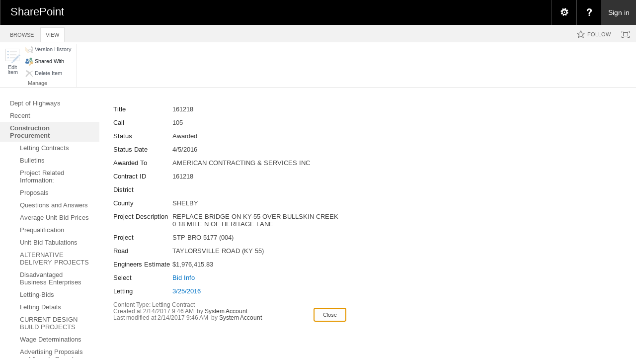

--- FILE ---
content_type: text/html; charset=utf-8
request_url: https://transportation.ky.gov/Construction-Procurement/Lists/Letting%20Contracts/DispForm.aspx?ID=4&RootFolder=%2A
body_size: 131718
content:

<!DOCTYPE html PUBLIC "-//W3C//DTD XHTML 1.0 Strict//EN"
	"http://www.w3.org/TR/xhtml1/DTD/xhtml1-strict.dtd">
<html dir="ltr" lang="en-US">
<head><meta name="GENERATOR" content="Microsoft SharePoint" /><meta http-equiv="Content-type" content="text/html; charset=utf-8" /><meta http-equiv="X-UA-Compatible" content="IE=10"/><script type='text/javascript'>var _browserisFlight = true;</script><meta http-equiv="Expires" content="0" /><meta name="msapplication-TileImage" content="/_layouts/15/images/SharePointMetroAppTile.png" /><meta name="msapplication-TileColor" content="#0072C6" /><title>
	
	Letting Contracts - 161218

</title><link rel="shortcut icon" href="/_layouts/15/images/favicon.ico?rev=40" type="image/vnd.microsoft.icon" id="favicon" /><link rel="stylesheet" type="text/css" href="/_layouts/15/1033/styles/forms.css?rev=P8J2jJIMQlHWGCoogd8ohQ%3D%3DTAG0"/>
<link rel="stylesheet" type="text/css" href="/_layouts/15/1033/styles/Themable/corev15.css?rev=VY%2BwyEmZ4VeBNMq6%2BgwRaA%3D%3DTAG0"/>
<link rel="stylesheet" type="text/css" href="/_layouts/15/1033/styles/SuiteNav.css?rev=MftMX5e%2Fyc5ksxukBblvoA%3D%3DTAG0"/>
<script type="text/javascript" src="/_layouts/15/1033/initstrings.js?rev=2WxjgxyM2qXGgY9r2nHW8A%3D%3DTAG0"></script>
<script type="text/javascript" src="/_layouts/15/init.js?rev=RHfoRxFuwXZ%2BOo2JABCoHA%3D%3DTAG0"></script>
<script type="text/javascript" src="/_layouts/15/1033/strings.js?rev=k%2FSaOdWtcHDDvsb%2FUFykOA%3D%3DTAG0"></script>
<script type="text/javascript" src="/_layouts/15/clienttemplates.js?rev=oCuPrViEzAn0pDKB8CF8Zg%3D%3DTAG0"></script>
<script type="text/javascript" src="/_layouts/15/ie55up.js?rev=FDfIxU6g4wVWGihfBF8EMQ%3D%3DTAG0"></script>
<script type="text/javascript" src="/_layouts/15/clientforms.js?rev=fk0gzMrUvLEGWFsVUt1bBQ%3D%3DTAG0"></script>
<script type="text/javascript" src="/Construction-Procurement/resources/kytcribbon/scripts/ribbonscripts.js"></script>
<script type="text/javascript" src="/ScriptResource.axd?d=e837tQxRf0U9hxOqbgQw-6WYimvIkF2kBNNyukiBaThDc6wl32skDID5oC3ZWmDBkzg61SbeTnUYXFqOMYlUqhZ8UAKBdUTW4apkNRvPLfrP4I2YTs0j41c4xeP3tRCxYVhy2tTxU5FIznFaQ4g2rwEnOFA_ELEPG5XjPJTncSTYFkO1K4nN3cGjAggeH9yL0&amp;t=32e5dfca"></script>
<script type="text/javascript" src="/_layouts/15/blank.js?rev=nBzPIm07cpYroIjvUHh4jw%3D%3DTAG0"></script>
<script type="text/javascript" src="/ScriptResource.axd?d=65j40ZTs8VBklnlzgfnlsNr0qVeQGcp_Dsl7KdpjfYbuGnBq3_QY4f1nBAl0pHak5lCWEddiMeFB71pOKzNCakM18O6HBclUjd064CIEzSqXLT5Mjfun10Om_jO91dv2IIK8KBdkFbhSgzdYejHpyO2RcHrm9s_PqwjU6PuCD60FuMeinv6Rc7YYt9Lbek6p0&amp;t=32e5dfca"></script>
<script type="text/javascript" src="/_layouts/15/suitenav.js?rev=kBlyEocZNUdwP5JkJ8qBKw%3D%3DTAG0"></script>
<script type="text/javascript">RegisterSod("require.js", "\u002f_layouts\u002f15\u002frequire.js?rev=4UhLIF\u00252FezOvmGnh\u00252Fs0LLpA\u00253D\u00253DTAG0");</script>
<script type="text/javascript">RegisterSod("sp.res.resx", "\u002f_layouts\u002f15\u002f1033\u002fsp.res.js?rev=wAoMiKx7gNtLcYzRgm0ujg\u00253D\u00253DTAG0");</script>
<script type="text/javascript">RegisterSod("sp.runtime.js", "\u002f_layouts\u002f15\u002fsp.runtime.js?rev=QZuY9EfO812\u00252FHP6vKipQPQ\u00253D\u00253DTAG0");RegisterSodDep("sp.runtime.js", "sp.res.resx");</script>
<script type="text/javascript">RegisterSod("sp.js", "\u002f_layouts\u002f15\u002fsp.js?rev=IOhwsS2jiKK0lsxWx1LfFA\u00253D\u00253DTAG0");RegisterSodDep("sp.js", "sp.runtime.js");RegisterSodDep("sp.js", "sp.ui.dialog.js");RegisterSodDep("sp.js", "sp.res.resx");</script>
<script type="text/javascript">RegisterSod("sp.init.js", "\u002f_layouts\u002f15\u002fsp.init.js?rev=v7C9ZcXmEYuhjJNLnCo66A\u00253D\u00253DTAG0");</script>
<script type="text/javascript">RegisterSod("sp.ui.dialog.js", "\u002f_layouts\u002f15\u002fsp.ui.dialog.js?rev=QfcC7vHW7hXFYDxqmPkuwQ\u00253D\u00253DTAG0");RegisterSodDep("sp.ui.dialog.js", "sp.init.js");RegisterSodDep("sp.ui.dialog.js", "sp.res.resx");</script>
<script type="text/javascript">RegisterSod("core.js", "\u002f_layouts\u002f15\u002fcore.js?rev=9kCBQNkpbQYAoiVcZpdkJA\u00253D\u00253DTAG0");</script>
<script type="text/javascript">RegisterSod("menu.js", "\u002f_layouts\u002f15\u002fmenu.js?rev=8L\u00252BIY1hT\u00252BbaFStnW1t8DHA\u00253D\u00253DTAG0");</script>
<script type="text/javascript">RegisterSod("mQuery.js", "\u002f_layouts\u002f15\u002fmquery.js?rev=G0XIYJI9ofOrcdJaLkhB7Q\u00253D\u00253DTAG0");</script>
<script type="text/javascript">RegisterSod("callout.js", "\u002f_layouts\u002f15\u002fcallout.js?rev=abeY2vrdWuf5SFGyZz0ZIA\u00253D\u00253DTAG0");RegisterSodDep("callout.js", "mQuery.js");RegisterSodDep("callout.js", "core.js");</script>
<script type="text/javascript">RegisterSod("sp.core.js", "\u002f_layouts\u002f15\u002fsp.core.js?rev=bOK\u00252Bug\u00252FpfAotn0K8lTrAmw\u00253D\u00253DTAG0");RegisterSodDep("sp.core.js", "sp.init.js");RegisterSodDep("sp.core.js", "core.js");</script>
<script type="text/javascript">RegisterSod("sharing.js", "\u002f_layouts\u002f15\u002fsharing.js?rev=i\u00252BpkUadbMp0SRKzd7VVHng\u00253D\u00253DTAG0");RegisterSodDep("sharing.js", "mQuery.js");RegisterSodDep("sharing.js", "core.js");</script>
<script type="text/javascript">RegisterSod("suitelinks.js", "\u002f_layouts\u002f15\u002fsuitelinks.js?rev=xrG\u00252BRjaI5OPo7vtJxP\u00252B73A\u00253D\u00253DTAG0");RegisterSodDep("suitelinks.js", "core.js");</script>
<script type="text/javascript">RegisterSod("assetpickers.js", "\u002f_layouts\u002f15\u002fassetpickers.js?rev=RyhhZJRe\u00252FP6qFdOHamN1Nw\u00253D\u00253DTAG0");</script>
<script type="text/javascript">RegisterSod("clientrenderer.js", "\u002f_layouts\u002f15\u002fclientrenderer.js?rev=DnKoLK\u00252FbHhJeC9UWCtG1Cw\u00253D\u00253DTAG0");</script>
<script type="text/javascript">RegisterSod("srch.resources.resx", "\u002f_layouts\u002f15\u002f1033\u002fsrch.resources.js?rev=YFZFsHKXct9hchZcv\u00252BUURA\u00253D\u00253DTAG0");</script>
<script type="text/javascript">RegisterSod("search.clientcontrols.js", "\u002f_layouts\u002f15\u002fsearch.clientcontrols.js?rev=llkkoa8WzW2Akde91RvLUw\u00253D\u00253DTAG0");RegisterSodDep("search.clientcontrols.js", "sp.init.js");RegisterSodDep("search.clientcontrols.js", "clientrenderer.js");RegisterSodDep("search.clientcontrols.js", "srch.resources.resx");</script>
<script type="text/javascript">RegisterSod("sp.search.js", "\u002f_layouts\u002f15\u002fsp.search.js?rev=HAx1PXh3dmISREk3Xv5ClQ\u00253D\u00253DTAG0");RegisterSodDep("sp.search.js", "sp.init.js");RegisterSodDep("sp.search.js", "sp.runtime.js");</script>
<script type="text/javascript">RegisterSod("ajaxtoolkit.js", "\u002f_layouts\u002f15\u002fajaxtoolkit.js?rev=D\u00252BopWJT1QLPe7G8RdEG71A\u00253D\u00253DTAG0");RegisterSodDep("ajaxtoolkit.js", "search.clientcontrols.js");</script>
<script type="text/javascript">RegisterSod("userprofile", "\u002f_layouts\u002f15\u002fsp.userprofiles.js?rev=cx6U8sP\u00252ByP0OFLjk6ekyIg\u00253D\u00253DTAG0");RegisterSodDep("userprofile", "sp.runtime.js");</script>
<script type="text/javascript">RegisterSod("followingcommon.js", "\u002f_layouts\u002f15\u002ffollowingcommon.js?rev=5I9u4X\u00252BpRYuWUuY6Og2tLA\u00253D\u00253DTAG0");RegisterSodDep("followingcommon.js", "sp.js");RegisterSodDep("followingcommon.js", "userprofile");RegisterSodDep("followingcommon.js", "core.js");RegisterSodDep("followingcommon.js", "mQuery.js");</script>
<script type="text/javascript">RegisterSod("profilebrowserscriptres.resx", "\u002f_layouts\u002f15\u002f1033\u002fprofilebrowserscriptres.js?rev=qwf69WaVc1mYlJLXqmZmVA\u00253D\u00253DTAG0");</script>
<script type="text/javascript">RegisterSod("sp.ui.mysitecommon.js", "\u002f_layouts\u002f15\u002fsp.ui.mysitecommon.js?rev=ex\u00252F9c\u00252BQRgevJOSeTAdF1EQ\u00253D\u00253DTAG0");RegisterSodDep("sp.ui.mysitecommon.js", "sp.init.js");RegisterSodDep("sp.ui.mysitecommon.js", "sp.runtime.js");RegisterSodDep("sp.ui.mysitecommon.js", "userprofile");RegisterSodDep("sp.ui.mysitecommon.js", "profilebrowserscriptres.resx");</script>
<script type="text/javascript">RegisterSod("inplview", "\u002f_layouts\u002f15\u002finplview.js?rev=DyKtSizIeG1Okf5xG3fnOw\u00253D\u00253DTAG0");RegisterSodDep("inplview", "core.js");RegisterSodDep("inplview", "sp.js");</script>
<script type="text/javascript">RegisterSod("offline.js", "\u002f_layouts\u002f15\u002foffline.js?rev=bR6hDba6iH02xqQeHD4g8g\u00253D\u00253DTAG0");</script>
<script type="text/javascript">RegisterSod("theming.js", "\u002f_layouts\u002f15\u002ftheming.js?rev=AQsQZgsKbypSwgIb\u00252BD\u00252FmYA\u00253D\u00253DTAG0");</script>
<script type="text/javascript">RegisterSod("cui.js", "\u002f_layouts\u002f15\u002fcui.js?rev=WaTB2GdOOnu5P7\u00252BT6\u00252BGSKw\u00253D\u00253DTAG0");</script>
<script type="text/javascript">RegisterSod("ribbon", "\u002f_layouts\u002f15\u002fsp.ribbon.js?rev=iim\u00252FXZHY7\u00252FvGr89LVb3pWQ\u00253D\u00253DTAG0");RegisterSodDep("ribbon", "core.js");RegisterSodDep("ribbon", "sp.core.js");RegisterSodDep("ribbon", "sp.js");RegisterSodDep("ribbon", "cui.js");RegisterSodDep("ribbon", "sp.res.resx");RegisterSodDep("ribbon", "sp.runtime.js");RegisterSodDep("ribbon", "inplview");</script>
<script type="text/javascript">RegisterSod("WPAdderClass", "\u002f_layouts\u002f15\u002fwpadder.js?rev=JYkmyhSAiRakP15gXyd\u00252Bqw\u00253D\u00253DTAG0");</script>
<script type="text/javascript">RegisterSod("dragdrop.js", "\u002f_layouts\u002f15\u002fdragdrop.js?rev=iKK3y\u00252F3yftbtJqmfxUSI9Q\u00253D\u00253DTAG0");</script>
<script type="text/javascript">RegisterSod("quicklaunch.js", "\u002f_layouts\u002f15\u002fquicklaunch.js?rev=FUyguhA6g7\u00252FMa6Kgt5DplA\u00253D\u00253DTAG0");RegisterSodDep("quicklaunch.js", "dragdrop.js");</script>
<link type="text/xml" rel="alternate" href="/Construction-Procurement/_vti_bin/spsdisco.aspx" />
		
	
	
		
	

		<link rel="canonical" href="https://transportation.ky.gov:443/Construction-Procurement/Lists/Letting%20Contracts/4_.000?ID=4&amp;RootFolder=*" />
		
<style type="text/css">
.ms-bodyareaframe {
	padding: 8px;
	border: none;
}
</style>

	<style type="text/css">
	.s4-titlerowhidetitle { display:none; }
	.s4-ribbonrowhidetitle { height:126px; }

</style></head>
<body>
  <div id="imgPrefetch" style="display:none">
<img src="/_layouts/15/images/favicon.ico?rev=40" />
<img src="/_layouts/15/images/spcommon.png?rev=40" />
<img src="/_layouts/15/images/spcommon.png?rev=40" />
<img src="/_layouts/15/images/siteIcon.png?rev=40" />
</div>

  <noscript><div class='noindex'>You may be trying to access this site from a secured browser on the server. Please enable scripts and reload this page.</div></noscript>
  
  <form method="post" action="./DispForm.aspx?ID=4&amp;RootFolder=*" onsubmit="javascript:return WebForm_OnSubmit();" id="aspnetForm" enctype="multipart/form-data">
<div class="aspNetHidden">
<input type="hidden" name="_wpcmWpid" id="_wpcmWpid" value="" />
<input type="hidden" name="wpcmVal" id="wpcmVal" value="" />
<input type="hidden" name="MSOWebPartPage_PostbackSource" id="MSOWebPartPage_PostbackSource" value="" />
<input type="hidden" name="MSOTlPn_SelectedWpId" id="MSOTlPn_SelectedWpId" value="" />
<input type="hidden" name="MSOTlPn_View" id="MSOTlPn_View" value="0" />
<input type="hidden" name="MSOTlPn_ShowSettings" id="MSOTlPn_ShowSettings" value="False" />
<input type="hidden" name="MSOGallery_SelectedLibrary" id="MSOGallery_SelectedLibrary" value="" />
<input type="hidden" name="MSOGallery_FilterString" id="MSOGallery_FilterString" value="" />
<input type="hidden" name="MSOTlPn_Button" id="MSOTlPn_Button" value="none" />
<input type="hidden" name="__EVENTTARGET" id="__EVENTTARGET" value="" />
<input type="hidden" name="__EVENTARGUMENT" id="__EVENTARGUMENT" value="" />
<input type="hidden" name="__REQUESTDIGEST" id="__REQUESTDIGEST" value="0xAED47D68758622503EB2AFAA11D18A26645E35B7C894939078580FE29E23091B05C9EF507093F350D9D899DF84E70A74133B5FB2E0DEB1476D2EA72F463D51C7,26 Jan 2026 03:09:36 -0000" />
<input type="hidden" name="MSOSPWebPartManager_DisplayModeName" id="MSOSPWebPartManager_DisplayModeName" value="Browse" />
<input type="hidden" name="MSOSPWebPartManager_ExitingDesignMode" id="MSOSPWebPartManager_ExitingDesignMode" value="false" />
<input type="hidden" name="MSOWebPartPage_Shared" id="MSOWebPartPage_Shared" value="" />
<input type="hidden" name="MSOLayout_LayoutChanges" id="MSOLayout_LayoutChanges" value="" />
<input type="hidden" name="MSOLayout_InDesignMode" id="MSOLayout_InDesignMode" value="" />
<input type="hidden" name="_wpSelected" id="_wpSelected" value="MSOZoneCell_WebPartWPQ2" />
<input type="hidden" name="_wzSelected" id="_wzSelected" value="" />
<input type="hidden" name="MSOSPWebPartManager_OldDisplayModeName" id="MSOSPWebPartManager_OldDisplayModeName" value="Browse" />
<input type="hidden" name="MSOSPWebPartManager_StartWebPartEditingName" id="MSOSPWebPartManager_StartWebPartEditingName" value="false" />
<input type="hidden" name="MSOSPWebPartManager_EndWebPartEditing" id="MSOSPWebPartManager_EndWebPartEditing" value="false" />
<input type="hidden" name="__LASTFOCUS" id="__LASTFOCUS" value="" />
<input type="hidden" name="_maintainWorkspaceScrollPosition" id="_maintainWorkspaceScrollPosition" value="0" />
<input type="hidden" name="__VIEWSTATE" id="__VIEWSTATE" value="/[base64]/[base64]/[base64]/ICfRU0gI9Dm8Obcw=" />
</div>

<script type="text/javascript">
//<![CDATA[
var theForm = document.forms['aspnetForm'];
if (!theForm) {
    theForm = document.aspnetForm;
}
function __doPostBack(eventTarget, eventArgument) {
    if (!theForm.onsubmit || (theForm.onsubmit() != false)) {
        theForm.__EVENTTARGET.value = eventTarget;
        theForm.__EVENTARGUMENT.value = eventArgument;
        theForm.submit();
    }
}
//]]>
</script>


<script src="/WebResource.axd?d=86ehG7GzL9-Yx2P-otEufvJt96xVK1q8KLJhwQAzz1iqNb6U__dDnI3H31APRyxIMF51uZGJhisT6Ug8iuAIy4SVwZG0TYd61IC7Bq06X8M1&amp;t=638901627720898773" type="text/javascript"></script>


<script type="text/javascript">
//<![CDATA[
var MSOWebPartPageFormName = 'aspnetForm';
var g_presenceEnabled = true;
var g_wsaEnabled = false;

var g_correlationId = '41a7f0a1-a34a-a0d5-3f07-f83f42e8f651';
var g_wsaQoSEnabled = false;
var g_wsaQoSDataPoints = [];
var g_wsaRUMEnabled = false;
var g_wsaLCID = 1033;
var g_wsaListTemplateId = 100;
var g_wsaSiteTemplateId = 'CMSPUBLISHING#0';
var _fV4UI=true;var _spPageContextInfo = {webServerRelativeUrl: "\u002fConstruction-Procurement", webAbsoluteUrl: "https:\u002f\u002ftransportation.ky.gov\u002fConstruction-Procurement", siteAbsoluteUrl: "https:\u002f\u002ftransportation.ky.gov", serverRequestPath: "\u002fConstruction-Procurement\u002fLists\u002fLetting Contracts\u002fDispForm.aspx", layoutsUrl: "_layouts\u002f15", webTitle: "Construction Procurement", webTemplate: "39", tenantAppVersion: "0", isAppWeb: false, Has2019Era: true, webLogoUrl: "_layouts\u002f15\u002fimages\u002fsiteicon.png", webLanguage: 1033, currentLanguage: 1033, currentUICultureName: "en-US", currentCultureName: "en-US", clientServerTimeDelta: new Date("2026-01-26T03:09:36.8468211Z") - new Date(), updateFormDigestPageLoaded: new Date("2026-01-26T03:09:36.8468211Z"), siteClientTag: "701$$16.0.5513.1001", crossDomainPhotosEnabled:false, webUIVersion:15, webPermMasks:{High:0,Low:200801},pageListId:"{7e7eb75e-065b-4219-90d2-a60bc3879de8}", pagePersonalizationScope:1, alertsEnabled:true, customMarkupInCalculatedFieldDisabled: true, siteServerRelativeUrl: "\u002f", allowSilverlightPrompt:'True', isSiteAdmin: false};var L_Menu_BaseUrl="/Construction-Procurement";
var L_Menu_LCID="1033";
var L_Menu_SiteTheme="null";

function _spNavigateHierarchy(nodeDiv, dataSourceId, dataPath, url, listInContext, type) {

    CoreInvoke('ProcessDefaultNavigateHierarchy', nodeDiv, dataSourceId, dataPath, url, listInContext, type, document.forms.aspnetForm, "", "\u002fConstruction-Procurement\u002fLists\u002fLetting Contracts\u002fDispForm.aspx");

}
Flighting.ExpFeatures = [480215056,1880287568,1561350208,302071836,3212816,69472768,4194310,-2113396707,268502022,-872284160,1049232,-2147421952,65536,65536,2097472,917504,-2147474174,1372324107,67108882,0,0,-2147483648,2097152,0,0,32768,0,0,0,0,0,0,0,0,0,0,0,0,0,0,0,0,0,0,0,0,0,0,0,0,0,0,0,0,0,0,0,0,0,0,0,0,0,0,0,0,0,0,0,0,0,0,0,0,0,0,0,0,0,0,0,0,0,0,32768]; (function()
{
    if(typeof(window.SP) == "undefined") window.SP = {};
    if(typeof(window.SP.YammerSwitch) == "undefined") window.SP.YammerSwitch = {};

    var ysObj = window.SP.YammerSwitch;
    ysObj.IsEnabled = false;
    ysObj.TargetYammerHostName = "www.yammer.com";
} )(); var _spWebPartComponents = new Object();
                var g_syncButtonUsePopup = true;
                //]]>
</script>

<script src="/_layouts/15/blank.js?rev=nBzPIm07cpYroIjvUHh4jw%3D%3DTAG0" type="text/javascript"></script>
<script type="text/javascript">
//<![CDATA[
(function(){

        if (typeof(_spBodyOnLoadFunctions) === 'undefined' || _spBodyOnLoadFunctions === null) {
            return;
        }
        _spBodyOnLoadFunctions.push(function() {
            SP.SOD.executeFunc('core.js', 'FollowingDocument', function() { FollowingDocument(); });
        });
    })();(function(){

        if (typeof(_spBodyOnLoadFunctions) === 'undefined' || _spBodyOnLoadFunctions === null) {
            return;
        }
        _spBodyOnLoadFunctions.push(function() {
            SP.SOD.executeFunc('core.js', 'FollowingCallout', function() { FollowingCallout(); });
        });
    })();if (typeof(DeferWebFormInitCallback) == 'function') DeferWebFormInitCallback();//]]>
</script>

<script src="/WebResource.axd?d=yBbNkOHiMF8yT0M4xN4Ch1DMaoWqBVUZnh0uPfw5muOJWv1MbXbrv7-W4qh-i-8ojrcyRiZZOb1BBJOYQRYYqPqDxlrPFv1BhnpCgrNo3lU1&amp;t=638901627720898773" type="text/javascript"></script>
<script type="text/javascript">
//<![CDATA[
function WebForm_OnSubmit() {
UpdateFormDigest('\u002fConstruction-Procurement', 1440000);
                    var workspaceElem = GetCachedElement("s4-workspace");
                    if (workspaceElem != null)
                    {
                        var scrollElem = GetCachedElement("_maintainWorkspaceScrollPosition");
                        if (scrollElem != null)
                        {
                            scrollElem.value = workspaceElem.scrollTop;
                        }
                    };
                if (typeof(_spFormOnSubmitWrapper) != 'undefined') {return _spFormOnSubmitWrapper();} else {return true;};
return true;
}
//]]>
</script>

<div class="aspNetHidden">

	<input type="hidden" name="__VIEWSTATEGENERATOR" id="__VIEWSTATEGENERATOR" value="9DC79F38" />
	<input type="hidden" name="__SCROLLPOSITIONX" id="__SCROLLPOSITIONX" value="0" />
	<input type="hidden" name="__SCROLLPOSITIONY" id="__SCROLLPOSITIONY" value="0" />
	<input type="hidden" name="__EVENTVALIDATION" id="__EVENTVALIDATION" value="/wEdAAXWEPsG8052MrzJcrrEknlfMTZk9qLGncDjImqxppn1M+GTioRtNTWad4ZNnxNsZ2NKAebbbee+AL4SBxyuYcTYVwbyflV56/xK5O0+29Lxf9dH46rlSbjeuvGYlP2bf5DqKoKCz60Keg8FLbr/sHcO" />
</div>
	<script type="text/javascript"> var submitHook = function () { return false; }; theForm._spOldSubmit = theForm.submit; theForm.submit = function () { if (!submitHook()) { this._spOldSubmit(); } }; </script>
	<span id="DeltaSPWebPartManager">
		
	</span>
	<script type="text/javascript">
//<![CDATA[
Sys.WebForms.PageRequestManager._initialize('ctl00$ScriptManager', 'aspnetForm', ['fctl00$WebPartAdderUpdatePanel',''], [], ['ctl00$WebPartAdder',''], 90, 'ctl00');
//]]>
</script>

	<span id="DeltaDelegateControls">
		
		
	</span>
<div id="TurnOnAccessibility" style="display:none" class="s4-notdlg noindex">
	<a id="linkTurnOnAcc" title="Turn on more accessible mode" href="#" class="ms-accessible ms-acc-button" onclick="SetIsAccessibilityFeatureEnabled(true);UpdateAccessibilityUI();document.getElementById('linkTurnOffAcc').focus();return false;">Turn on more accessible mode</a>
</div>
<div id="TurnOffAccessibility" style="display:none" class="s4-notdlg noindex">
	<a id="linkTurnOffAcc" title="Turn off more accessible mode" href="#" class="ms-accessible ms-acc-button" onclick="SetIsAccessibilityFeatureEnabled(false);UpdateAccessibilityUI();document.getElementById('linkTurnOnAcc').focus();return false;">Turn off more accessible mode</a>
</div>
<div class="s4-notdlg s4-skipribbonshortcut noindex">
	<a href="javascript:;" title="Skip Ribbon Commands" onclick="document.getElementById('startNavigation').focus();" class="ms-accessible ms-acc-button" accesskey="Y">Skip Ribbon Commands</a>
</div>
<div class="s4-notdlg noindex">
	<a href="javascript:;" title="Skip to main content" onclick="document.getElementById('mainContent').focus();" class="ms-accessible ms-acc-button">Skip to main content</a>
</div>
<div id="TurnOffAnimation" style="display:none;" class="s4-notdlg noindex">
	<a id="linkTurnOffAnimation" title="Turn off Animations" href="#" class="ms-accessible ms-acc-button" onclick="ToggleAnimationStatus();return false;">Turn off Animations</a>
</div>
<div id="TurnOnAnimation" style="display:none;" class="s4-notdlg noindex">
	<a id="linkTurnOnAnimation" title="Turn on Animations" href="#" class="ms-accessible ms-acc-button" onclick="ToggleAnimationStatus();return false;">Turn on Animations</a>
</div>
<a id="HiddenAnchor" href="javascript:;" style="display:none;"></a>
<div id="suiteBarDelta" class="ms-dialogHidden ms-fullWidth noindex">
	
	<div id="suiteMenuData" class="ms-hide">
	


					   <span class="ms-siteactions-root" id="siteactiontd">
					   
						
						
						<span style="display:none"><menu type='ServerMenu' id="zz1_SiteActionsMenuMainData" hideicons="true"><ie:menuitem id="zz2_MenuItem_ViewAllSiteContents" type="option" iconSrc="/_layouts/15/images/allcontent32.png?rev=40" onMenuClick="STSNavigate2(event,&#39;/Construction-Procurement/_layouts/15/viewlsts.aspx&#39;);" text="Site contents" description="View all libraries and lists in this site." menuGroupId="200"></ie:menuitem>
	</menu></span></span>
	</div>
	<script type="text/javascript">// <![CDATA[ 


		var g_navBarHelpDefaultKey = "HelpHome";
	// ]]>
</script>
	<div id="suiteBarTop" class="ms-fullWidth ms-TopBarBackground-bgColor" style="height:50px; position:relative;">

	</div><div class="wf-family-o365 o365wf" style="display:none">

	</div>

</div>
		<div id="ms-hcTest"></div>
		<div id="s4-ribbonrow">
		<div id="globalNavBox" class="noindex">
	<div id="ribbonBox">
	<div id="s4-ribboncont">
		<div id="DeltaSPRibbon">
	
			

			<input id="RibbonContainer_activeTabId" name="ctl00$ctl59" type="hidden" value=""/><div id='RibbonContainer'><div class="ms-cui-ribbon ms-cui-needIEFilter" id="Ribbon" unselectable="on" aria-describedby="ribboninstructions" role="toolbar"><span class="ms-cui-hidden" id="ribboninstructions" unselectable="on">To navigate through the Ribbon, use standard browser navigation keys. To skip between groups, use Ctrl+LEFT or Ctrl+RIGHT. To jump to the first Ribbon tab use Ctrl+[. To jump to the last selected command use Ctrl+]. To activate a command, use Enter.</span><div class="ms-cui-ribbonTopBars" unselectable="on"><div class="ms-cui-topBar1" unselectable="on" style="display:none"><div class="ms-cui-qat-container" unselectable="on"></div></div><div class="ms-cui-topBar2 ms-cui-topBarMaximized" unselectable="on"><div class="ms-cui-jewel-container" id="jewelcontainer" unselectable="on" style="display:none"></div><div class="ms-cui-TabRowLeft ms-core-defaultFont ms-dialogHidden" id="RibbonContainer-TabRowLeft" unselectable="on">
				</div><ul class="ms-cui-tts ms-cui-disabled" unselectable="on" role="tablist"><li class="ms-cui-tt ms-browseTab" id="Ribbon.Read-title" unselectable="on" role="tab"><a class="ms-cui-tt-a" unselectable="on" href="javascript:;" onclick="return false;" title="Browse" onkeydown="return true;"><span class="ms-cui-tt-span" unselectable="on">Browse</span><span class="ms-cui-hidden" unselectable="on">Tab 1 of 2.</span></a></li><li class="ms-cui-tt ms-cui-tt-s" id="Ribbon.ListForm.Display-title" unselectable="on" role="tab"><a class="ms-cui-tt-a" unselectable="on" href="javascript:;" onclick="return false;" title="View" onkeydown="return true;"><span class="ms-cui-tt-span" unselectable="on">View</span><span class="ms-cui-hidden" unselectable="on">Tab 2 of 2.</span></a></li></ul><div class="ms-cui-TabRowRight s4-trc-container s4-notdlg ms-core-defaultFont" id="RibbonContainer-TabRowRight" unselectable="on">
					
					<a onmouseover="this.firstChild.firstChild.style.left=&#39;-217px&#39;; this.firstChild.firstChild.style.top=&#39;-192px&#39;;" onmouseout="this.firstChild.firstChild.style.left=&#39;-218px&#39;; this.firstChild.firstChild.style.top=&#39;-48px&#39;;" onclick="SP.SOD.executeFunc(&#39;followingcommon.js&#39;, &#39;FollowSite&#39;, function() { FollowSite(); }); return false;" id="site_follow_button" title="Follow this site and get back to it easily from your sites page." class="ms-promotedActionButton" href="javascript:WebForm_DoPostBackWithOptions(new WebForm_PostBackOptions(&quot;ctl00$site_follow_button&quot;, &quot;&quot;, true, &quot;&quot;, &quot;&quot;, false, true))" style="display:inline-block;"><span style="height:16px;width:16px;position:relative;display:inline-block;overflow:hidden;" class="s4-clust ms-promotedActionButton-icon"><img src="/_layouts/15/images/spcommon.png?rev=40" alt="Follow" style="position:absolute;left:-218px;top:-48px;" /></span><span class="ms-promotedActionButton-text">Follow</span></a>
					
					
<span id="fullscreenmodebox" class="ms-qatbutton">
	<span id="fullscreenmode">
		<a onmouseover="this.firstChild.firstChild.firstChild.style.left=&#39;-125px&#39;; this.firstChild.firstChild.firstChild.style.top=&#39;-178px&#39;;" onmouseout="this.firstChild.firstChild.firstChild.style.left=&#39;-143px&#39;; this.firstChild.firstChild.firstChild.style.top=&#39;-178px&#39;;" id="ctl00_fullscreenmodeBtn" title="Focus on Content" onclick="SetFullScreenMode(true);PreventDefaultNavigation();return false;" href="../../../_catalogs/masterpage/#" style="display:inline-block;height:30px;width:30px;"><span style="display:inline-block;overflow:hidden;height:16px;width:16px;padding-left:7px;padding-top:7px;padding-right:7px;padding-bottom:7px;"><span style="height:16px;width:16px;position:relative;display:inline-block;overflow:hidden;" class="s4-clust"><img src="/_layouts/15/images/spcommon.png?rev=40" alt="Focus on Content" style="border:0;position:absolute;left:-143px;top:-178px;" /></span></span></a>
	</span>
	<span id="exitfullscreenmode" style="display: none;">
		<a onmouseover="this.firstChild.firstChild.firstChild.style.left=&#39;-179px&#39;; this.firstChild.firstChild.firstChild.style.top=&#39;-96px&#39;;" onmouseout="this.firstChild.firstChild.firstChild.style.left=&#39;-107px&#39;; this.firstChild.firstChild.firstChild.style.top=&#39;-178px&#39;;" id="ctl00_exitfullscreenmodeBtn" title="Focus on Content" onclick="SetFullScreenMode(false);PreventDefaultNavigation();return false;" href="../../../_catalogs/masterpage/#" style="display:inline-block;height:30px;width:30px;"><span style="display:inline-block;overflow:hidden;height:16px;width:16px;padding-left:7px;padding-top:7px;padding-right:7px;padding-bottom:7px;"><span style="height:16px;width:16px;position:relative;display:inline-block;overflow:hidden;" class="s4-clust"><img src="/_layouts/15/images/spcommon.png?rev=40" alt="Focus on Content" style="border:0;position:absolute;left:-107px;top:-178px;" /></span></span></a>
	</span>
</span>


				</div></div></div><div class="ms-cui-tabContainer  ms-cui-disabled" unselectable="on"><ul class="ms-cui-tabBody" id="Ribbon.ListForm.Display" unselectable="on" role="tabpanel" aria-labelledby="Ribbon.ListForm.Display-title"><li class="ms-cui-group" id="Ribbon.ListForm.Display.Manage" unselectable="on"><span class="ms-cui-groupContainer" unselectable="on"><span class="ms-cui-groupBody" unselectable="on"><span class="ms-cui-layout" id="Ribbon.ListForm.Display.Manage-LargeMedium" unselectable="on"><span class="ms-cui-section" id="Ribbon.ListForm.Display.Manage-LargeMedium-0" unselectable="on"><span class="ms-cui-row-onerow" id="Ribbon.ListForm.Display.Manage-LargeMedium-0-0" unselectable="on"><a class="ms-cui-ctl-large" id="Ribbon.ListForm.Display.Manage.EditItem-Large" onclick="return false;" href="javascript:;" mscui:controltype="Button" aria-describedby="Ribbon.ListForm.Display.Manage.EditItem_ToolTip" role="button" unselectable="on"><span class="ms-cui-ctl-largeIconContainer" unselectable="on"><span class=" ms-cui-img-32by32 ms-cui-img-cont-float ms-cui-imageDisabled" unselectable="on"><img class="" style="top: -341px;left: -511px;" unselectable="on" src="/_layouts/15/1033/images/formatmap32x32.png?rev=40"/></span></span><span class="ms-cui-ctl-largelabel" unselectable="on">Edit<br />Item</span></a></span></span><span class="ms-cui-section" id="Ribbon.ListForm.Display.Manage-LargeMedium-1" unselectable="on"><span class="ms-cui-row" id="Ribbon.ListForm.Display.Manage-LargeMedium-1-0" unselectable="on"><span unselectable="on"><a class="ms-cui-ctl-medium" id="Ribbon.ListForm.Display.Manage.VersionHistory-Medium" onclick="return false;" href="javascript:;" mscui:controltype="Button" aria-describedby="Ribbon.ListForm.Display.Manage.VersionHistory_ToolTip" role="button" unselectable="on"><span class="ms-cui-ctl-iconContainer" unselectable="on"><span class=" ms-cui-img-16by16 ms-cui-img-cont-float ms-cui-imageDisabled" unselectable="on"><img class="" style="top: -99px;left: -55px;" unselectable="on" src="/_layouts/15/1033/images/formatmap16x16.png?rev=40"/></span></span><span class="ms-cui-ctl-mediumlabel" unselectable="on">Version History</span></a></span></span><span class="ms-cui-row" id="Ribbon.ListForm.Display.Manage-LargeMedium-1-1" unselectable="on"><span unselectable="on"><a class="ms-cui-ctl-medium" id="Ribbon.ListForm.Display.Manage.ManagePermissions-Medium" onclick="return false;" href="javascript:;" mscui:controltype="Button" aria-describedby="Ribbon.ListForm.Display.Manage.ManagePermissions_ToolTip" role="button" unselectable="on"><span class="ms-cui-ctl-iconContainer" unselectable="on"><span class=" ms-cui-img-16by16 ms-cui-img-cont-float ms-cui-imageDisabled" unselectable="on"><img class="" style="top: -145px;left: -73px;" unselectable="on" src="/_layouts/15/1033/images/formatmap16x16.png?rev=40"/></span></span><span class="ms-cui-ctl-mediumlabel" unselectable="on">Shared With</span></a></span></span><span class="ms-cui-row" id="Ribbon.ListForm.Display.Manage-LargeMedium-1-2" unselectable="on"><span unselectable="on"><a class="ms-cui-ctl-medium" id="Ribbon.ListForm.Display.Manage.DeleteItem-Medium" onclick="return false;" href="javascript:;" mscui:controltype="Button" aria-describedby="Ribbon.ListForm.Display.Manage.DeleteItem_ToolTip" role="button" unselectable="on"><span class="ms-cui-ctl-iconContainer" unselectable="on"><span class=" ms-cui-img-16by16 ms-cui-img-cont-float ms-cui-imageDisabled" unselectable="on"><img class="" style="top: -289px;left: -109px;" unselectable="on" src="/_layouts/15/1033/images/formatmap16x16.png?rev=40"/></span></span><span class="ms-cui-ctl-mediumlabel" unselectable="on">Delete Item</span></a></span></span></span></span></span><span class="ms-cui-groupTitle" unselectable="on">Manage</span></span><span class="ms-cui-groupSeparator" unselectable="on"></span></li></ul></div></div></div>
		
</div>
	</div>
	<span id="DeltaSPNavigation">
		
			<span id="ctl00_SPNavigation_ctl00_publishingRibbon"></span>

		
	</span>
</div>
<div id="DeltaWebPartAdderUpdatePanelContainer" class="ms-core-webpartadder">
	
  <div id="WebPartAdderUpdatePanelContainer">
	<div id="ctl00_WebPartAdderUpdatePanel">
		
		<span id="ctl00_WebPartAdder"></span>
	  
	</div>
  </div>

</div>
		</div>
		</div>
		<div id="s4-workspace" class="ms-core-overlay">
		<div id="s4-bodyContainer">
		<div id="s4-titlerow"
			class="ms-dialogHidden s4-titlerowhidetitle">
		<div id="titleAreaBox"
			class="ms-noList ms-table ms-core-tableNoSpace">
		<div id="titleAreaRow"
			class="ms-tableRow">
<div id="siteIcon" class="ms-tableCell ms-verticalAlignTop">
	<div id="DeltaSiteLogo">
	
		<a id="ctl00_onetidProjectPropertyTitleGraphic" title="Construction Procurement" class="ms-siteicon-a" href="/Construction-Procurement"><img id="ctl00_onetidHeadbnnr2" class="ms-siteicon-img" name="onetidHeadbnnr0" src="/_layouts/15/images/siteIcon.png?rev=40" alt="Construction Procurement" /></a>
	
</div>
</div>
			<div class="ms-breadcrumb-box ms-tableCell ms-verticalAlignTop">
				<div
					class="ms-breadcrumb-top">
<div class="ms-breadcrumb-dropdownBox" style="display:none;">
<span id="DeltaBreadcrumbDropdown">
	
</span>
</div>
<div id="DeltaTopNavigation" class="ms-displayInline ms-core-navigation" role="navigation">
	
	
	
		<div id="zz3_TopNavigationMenu" class=" noindex ms-core-listMenu-horizontalBox">
		<ul id="zz4_RootAspMenu" class="root ms-core-listMenu-root static">
			<li class="static"><a class="static menu-item ms-core-listMenu-item ms-displayInline ms-navedit-linkNode" title="Home" href="/Pages/Home.aspx" accesskey="1"><span class="additional-background ms-navedit-flyoutArrow"><span class="menu-item-text">Transportation Redesign</span></span></a><ul class="static">
				<li class="static"><a class="static menu-item ms-core-listMenu-item ms-displayInline ms-navedit-linkNode" href="/Pages/Home.aspx"><span class="additional-background ms-navedit-flyoutArrow"><span class="menu-item-text">Home</span></span></a></li><li class="static dynamic-children"><a class="static dynamic-children menu-item ms-core-listMenu-item ms-displayInline ms-navedit-linkNode" href="/Pages/News-Media.aspx"><span aria-haspopup="true" class="additional-background ms-navedit-flyoutArrow dynamic-children"><span class="menu-item-text">News/Events</span></span></a><ul class="dynamic">
					<li class="dynamic"><a class="dynamic menu-item ms-core-listMenu-item ms-displayInline ms-navedit-linkNode" href="/DistrictPages/Pages/default.aspx"><span class="additional-background ms-navedit-flyoutArrow"><span class="menu-item-text">District Pages</span></span></a></li><li class="dynamic"><a class="dynamic menu-item ms-core-listMenu-item ms-displayInline ms-navedit-linkNode" href="/Pages/News-Media.aspx"><span class="additional-background ms-navedit-flyoutArrow"><span class="menu-item-text">Newsroom</span></span></a></li><li class="dynamic"><a class="dynamic menu-item ms-core-listMenu-item ms-displayInline ms-navedit-linkNode" href="/Pages/KYTC-Upcoming-Events.aspx"><span class="additional-background ms-navedit-flyoutArrow"><span class="menu-item-text">Events</span></span></a></li><li class="dynamic"><a class="dynamic menu-item ms-core-listMenu-item ms-displayInline ms-navedit-linkNode" href="/PublicAffairs/Pages/default.aspx"><span class="additional-background ms-navedit-flyoutArrow"><span class="menu-item-text">Office of Public Affairs</span></span></a></li><li class="dynamic"><a class="dynamic menu-item ms-core-listMenu-item ms-displayInline new-window ms-navedit-linkNode" href="https://transportation.ky.gov/sites/snowky" target="_blank"><span class="additional-background ms-navedit-flyoutArrow"><span class="menu-item-text">Snow/Ice Information - SnowKY.ky.gov</span></span></a></li><li class="dynamic"><a class="dynamic menu-item ms-core-listMenu-item ms-displayInline new-window ms-navedit-linkNode" href="https://goky.ky.gov/" target="_blank"><span class="additional-background ms-navedit-flyoutArrow"><span class="menu-item-text">Road Conditions - GoKY.ky.gov</span></span></a></li><li class="dynamic"><a class="dynamic menu-item ms-core-listMenu-item ms-displayInline new-window ms-navedit-linkNode" href="https://ekytransportation-kytc.hub.arcgis.com/" target="_blank"><span class="additional-background ms-navedit-flyoutArrow"><span class="menu-item-text">EKY Flooding Updates</span></span></a></li>
				</ul></li><li class="static dynamic-children"><a class="static dynamic-children menu-item ms-core-listMenu-item ms-displayInline ms-navedit-linkNode" href="/Pages/Maps-Resources.aspx"><span aria-haspopup="true" class="additional-background ms-navedit-flyoutArrow dynamic-children"><span class="menu-item-text">Maps/Resources</span></span></a><ul class="dynamic">
					<li class="dynamic"><a class="dynamic menu-item ms-core-listMenu-item ms-displayInline ms-navedit-linkNode" href="/Pages/Maps-Resources.aspx"><span class="additional-background ms-navedit-flyoutArrow"><span class="menu-item-text">Maps</span></span></a></li><li class="dynamic"><a class="dynamic menu-item ms-core-listMenu-item ms-displayInline ms-navedit-linkNode" title="Transportation Report and Analysis for Kentucky" href="http://trak.kytc.ky.gov"><span class="additional-background ms-navedit-flyoutArrow"><span class="menu-item-text">TRAK</span></span></a></li><li class="dynamic"><a class="dynamic menu-item ms-core-listMenu-item ms-displayInline ms-navedit-linkNode" href="https://datamart.kytc.ky.gov/"><span class="additional-background ms-navedit-flyoutArrow"><span class="menu-item-text">DataMart</span></span></a></li><li class="dynamic"><a class="dynamic menu-item ms-core-listMenu-item ms-displayInline ms-navedit-linkNode" href="/Program-Management/Pages/default.aspx"><span class="additional-background ms-navedit-flyoutArrow"><span class="menu-item-text">Highway Plan</span></span></a></li><li class="dynamic"><a class="dynamic menu-item ms-core-listMenu-item ms-displayInline ms-navedit-linkNode" href="/HighwaySafety/Pages/default.aspx"><span class="additional-background ms-navedit-flyoutArrow"><span class="menu-item-text">Highway Safety</span></span></a></li><li class="dynamic"><a class="dynamic menu-item ms-core-listMenu-item ms-displayInline new-window ms-navedit-linkNode" href="https://transportation.ky.gov/sites/snowky" target="_blank"><span class="additional-background ms-navedit-flyoutArrow"><span class="menu-item-text">Snow and Ice Information</span></span></a></li><li class="dynamic"><a class="dynamic menu-item ms-core-listMenu-item ms-displayInline new-window ms-navedit-linkNode" href="https://transportation.ky.gov/sites/goky" target="_blank"><span class="additional-background ms-navedit-flyoutArrow"><span class="menu-item-text">Traffic and Travel</span></span></a></li><li class="dynamic"><a class="dynamic menu-item ms-core-listMenu-item ms-displayInline new-window ms-navedit-linkNode" href="/Program-Management/Pages/default.aspx" target="_blank"><span class="additional-background ms-navedit-flyoutArrow"><span class="menu-item-text">Statewide Transportation Improvement Plan</span></span></a></li><li class="dynamic"><a class="dynamic menu-item ms-core-listMenu-item ms-displayInline ms-navedit-linkNode" href="https://transportation.ky.gov/saferoadsolutions/Pages/default.aspx"><span class="additional-background ms-navedit-flyoutArrow"><span class="menu-item-text">KYTC SAFERoad Solutions</span></span></a></li><li class="dynamic"><a class="dynamic menu-item ms-core-listMenu-item ms-displayInline ms-navedit-linkNode" href="/Organizational-Resources/Pages/Forms-Library.aspx"><span class="additional-background ms-navedit-flyoutArrow"><span class="menu-item-text">Forms Library</span></span></a></li><li class="dynamic"><a class="dynamic menu-item ms-core-listMenu-item ms-displayInline ms-navedit-linkNode" href="/Organizational-Resources/Pages/Policy-Manuals-Library.aspx"><span class="additional-background ms-navedit-flyoutArrow"><span class="menu-item-text">Policy Manuals</span></span></a></li><li class="dynamic"><a class="dynamic menu-item ms-core-listMenu-item ms-displayInline ms-navedit-linkNode" href="/Pages/FAQ.aspx"><span class="additional-background ms-navedit-flyoutArrow"><span class="menu-item-text">FAQ</span></span></a></li>
				</ul></li><li class="static dynamic-children selected"><a class="static dynamic-children selected menu-item ms-core-listMenu-item ms-displayInline ms-core-listMenu-selected ms-navedit-linkNode" href="/Pages/BusinessPortal.aspx"><span aria-haspopup="true" class="additional-background ms-navedit-flyoutArrow dynamic-children"><span class="menu-item-text">Business Services</span><span class="ms-hidden">Currently selected</span></span></a><ul class="dynamic">
					<li class="dynamic"><a class="dynamic menu-item ms-core-listMenu-item ms-displayInline ms-navedit-linkNode" href="/Civil-Rights-and-Small-Business-Development/Pages/default.aspx"><span class="additional-background ms-navedit-flyoutArrow"><span class="menu-item-text">Civil Rights &amp; Small Business Development</span></span></a></li><li class="dynamic"><a class="dynamic menu-item ms-core-listMenu-item ms-displayInline ms-navedit-linkNode" href="/Construction/Pages/default.aspx"><span class="additional-background ms-navedit-flyoutArrow"><span class="menu-item-text">Construction</span></span></a></li><li class="dynamic"><a class="dynamic menu-item ms-core-listMenu-item ms-displayInline ms-navedit-linkNode" href="/Construction-Procurement/Pages/default.aspx"><span class="additional-background ms-navedit-flyoutArrow"><span class="menu-item-text">Construction Procurement</span></span></a></li><li class="dynamic"><a class="dynamic menu-item ms-core-listMenu-item ms-displayInline ms-navedit-linkNode" href="/Organizational-Resources/Pages/Forms-Library.aspx"><span class="additional-background ms-navedit-flyoutArrow"><span class="menu-item-text">Forms Library</span></span></a></li><li class="dynamic"><a class="dynamic menu-item ms-core-listMenu-item ms-displayInline ms-navedit-linkNode" href="/Highway-Design/Pages/default.aspx"><span class="additional-background ms-navedit-flyoutArrow"><span class="menu-item-text">Highway Design</span></span></a></li><li class="dynamic"><a class="dynamic menu-item ms-core-listMenu-item ms-displayInline ms-navedit-linkNode" href="/KPTIA/Pages/default.aspx"><span class="additional-background ms-navedit-flyoutArrow"><span class="menu-item-text">KPTIA</span></span></a></li><li class="dynamic"><a class="dynamic menu-item ms-core-listMenu-item ms-displayInline ms-navedit-linkNode" href="/HighwaySafety/Pages/default.aspx"><span class="additional-background ms-navedit-flyoutArrow"><span class="menu-item-text">Highway Safety</span></span></a></li><li class="dynamic"><a class="dynamic menu-item ms-core-listMenu-item ms-displayInline new-window ms-navedit-linkNode" href="http://drive.ky.gov/Motor-Carriers/Pages/default.aspx" target="_blank"><span class="additional-background ms-navedit-flyoutArrow"><span class="menu-item-text">Motor Carriers</span></span></a></li><li class="dynamic"><a class="dynamic menu-item ms-core-listMenu-item ms-displayInline ms-navedit-linkNode" href="/ProfessionalServices/Pages/default.aspx"><span class="additional-background ms-navedit-flyoutArrow"><span class="menu-item-text">Professional Services</span></span></a></li><li class="dynamic"><a class="dynamic menu-item ms-core-listMenu-item ms-displayInline ms-navedit-linkNode" href="/RuralandMunicipalAid/Pages/default.aspx"><span class="additional-background ms-navedit-flyoutArrow"><span class="menu-item-text">Rural &amp; Municipal Aid</span></span></a></li><li class="dynamic"><a class="dynamic menu-item ms-core-listMenu-item ms-displayInline ms-navedit-linkNode" href="/Pages/BusinessPortal.aspx"><span class="additional-background ms-navedit-flyoutArrow"><span class="menu-item-text">See More...</span></span></a></li>
				</ul></li><li class="static dynamic-children"><a class="static dynamic-children menu-item ms-core-listMenu-item ms-displayInline ms-navedit-linkNode" href="/Pages/CitizenServices2.aspx"><span aria-haspopup="true" class="additional-background ms-navedit-flyoutArrow dynamic-children"><span class="menu-item-text">Citizen Services</span></span></a><ul class="dynamic">
					<li class="dynamic"><a class="dynamic menu-item ms-core-listMenu-item ms-displayInline ms-navedit-linkNode" href="/AdoptaHighway/Pages/default.aspx"><span class="additional-background ms-navedit-flyoutArrow"><span class="menu-item-text">Adopt-a-Highway</span></span></a></li><li class="dynamic"><a class="dynamic menu-item ms-core-listMenu-item ms-displayInline new-window ms-navedit-linkNode" href="http://drive.ky.gov" target="_blank"><span class="additional-background ms-navedit-flyoutArrow"><span class="menu-item-text">Driver &amp; Vehicle Services</span></span></a></li><li class="dynamic"><a class="dynamic menu-item ms-core-listMenu-item ms-displayInline ms-navedit-linkNode" href="/Education/Pages/KEEN.aspx"><span class="additional-background ms-navedit-flyoutArrow"><span class="menu-item-text">Classroom Outreach &amp; Education (KEEN)</span></span></a></li><li class="dynamic"><a class="dynamic menu-item ms-core-listMenu-item ms-displayInline ms-navedit-linkNode" href="/Education/Pages/default.aspx"><span class="additional-background ms-navedit-flyoutArrow"><span class="menu-item-text">Internships/Scholarships</span></span></a></li><li class="dynamic"><a class="dynamic menu-item ms-core-listMenu-item ms-displayInline ms-navedit-linkNode" href="/Pages/CitizenServices2.aspx"><span class="additional-background ms-navedit-flyoutArrow"><span class="menu-item-text">See More...</span></span></a></li>
				</ul></li><li class="static dynamic-children"><a class="static dynamic-children menu-item ms-core-listMenu-item ms-displayInline ms-navedit-linkNode" href="/Pages/AboutUs.aspx"><span aria-haspopup="true" class="additional-background ms-navedit-flyoutArrow dynamic-children"><span class="menu-item-text">About</span></span></a><ul class="dynamic">
					<li class="dynamic"><a class="dynamic menu-item ms-core-listMenu-item ms-displayInline ms-navedit-linkNode" href="/Pages/AboutUs.aspx"><span class="additional-background ms-navedit-flyoutArrow"><span class="menu-item-text">About Us</span></span></a></li><li class="dynamic"><a class="dynamic menu-item ms-core-listMenu-item ms-displayInline ms-navedit-linkNode" href="/Secretary/Pages/default.aspx"><span class="additional-background ms-navedit-flyoutArrow"><span class="menu-item-text">Office of the Secretary</span></span></a></li><li class="dynamic"><a class="dynamic menu-item ms-core-listMenu-item ms-displayInline new-window ms-navedit-linkNode" href="https://careers.ky.gov/Pages/default.aspx" target="_blank"><span class="additional-background ms-navedit-flyoutArrow"><span class="menu-item-text">Career Opportunities</span></span></a></li><li class="dynamic"><a class="dynamic menu-item ms-core-listMenu-item ms-displayInline ms-navedit-linkNode" href="/PublicAffairs/Pages/State-Initiatives-and-Regional-Projects.aspx"><span class="additional-background ms-navedit-flyoutArrow"><span class="menu-item-text">Statewide Initiatives and Regional Projects</span></span></a></li>
				</ul></li><li class="static dynamic-children"><a class="static dynamic-children menu-item ms-core-listMenu-item ms-displayInline ms-navedit-linkNode" href="/Pages/ContactUs.aspx"><span aria-haspopup="true" class="additional-background ms-navedit-flyoutArrow dynamic-children"><span class="menu-item-text">Contact</span></span></a><ul class="dynamic">
					<li class="dynamic"><a class="dynamic menu-item ms-core-listMenu-item ms-displayInline new-window ms-navedit-linkNode" href="https://kytc-websiteforms.powerappsportals.us/Forms/Contact-Us-1/" target="_blank"><span class="additional-background ms-navedit-flyoutArrow"><span class="menu-item-text">Online Contact Form</span></span></a></li><li class="dynamic"><a class="dynamic menu-item ms-core-listMenu-item ms-displayInline new-window ms-navedit-linkNode" href="https://kytc-websiteforms.powerappsportals.us/Forms/DV-Report-A-Pothole/" target="_blank"><span class="additional-background ms-navedit-flyoutArrow"><span class="menu-item-text">Report a Hazard</span></span></a></li><li class="dynamic"><a class="dynamic menu-item ms-core-listMenu-item ms-displayInline new-window ms-navedit-linkNode" href="https://kytc-websiteforms.powerappsportals.us/Forms/DV-Report-Fraud/" target="_blank"><span class="additional-background ms-navedit-flyoutArrow"><span class="menu-item-text">Report Fraud</span></span></a></li><li class="dynamic"><a class="dynamic menu-item ms-core-listMenu-item ms-displayInline new-window ms-navedit-linkNode" href="https://drive.ky.gov/Pages/One-Stop-Shop.aspx" target="_blank"><span class="additional-background ms-navedit-flyoutArrow"><span class="menu-item-text">One Stop Shop</span></span></a></li><li class="dynamic"><a class="dynamic menu-item ms-core-listMenu-item ms-displayInline ms-navedit-linkNode" href="/LegalServices/Pages/Claims-and-Appeals-Litigation.aspx"><span class="additional-background ms-navedit-flyoutArrow"><span class="menu-item-text">File a Claim</span></span></a></li><li class="dynamic"><a class="dynamic menu-item ms-core-listMenu-item ms-displayInline ms-navedit-linkNode" href="/PublicAffairs/Pages/default.aspx"><span class="additional-background ms-navedit-flyoutArrow"><span class="menu-item-text">Media Contacts</span></span></a></li><li class="dynamic"><a class="dynamic menu-item ms-core-listMenu-item ms-displayInline ms-navedit-linkNode" href="/Pages/ContactUs.aspx"><span class="additional-background ms-navedit-flyoutArrow"><span class="menu-item-text">General Contact Information</span></span></a></li><li class="dynamic"><a class="dynamic menu-item ms-core-listMenu-item ms-displayInline ms-navedit-linkNode" href="/SupportServices/Pages/Conference-Center.aspx"><span class="additional-background ms-navedit-flyoutArrow"><span class="menu-item-text">Reserve a Conference Room</span></span></a></li>
				</ul></li><li class="static dynamic-children"><span class="static dynamic-children menu-item ms-core-listMenu-item ms-displayInline ms-navedit-linkNode"><span aria-haspopup="true" class="additional-background ms-navedit-flyoutArrow dynamic-children"><span class="menu-item-text">Affiliate Sites</span></span></span><ul class="dynamic">
					<li class="dynamic"><a class="dynamic menu-item ms-core-listMenu-item ms-displayInline new-window ms-navedit-linkNode" href="http://drive.ky.gov" target="_blank"><span class="additional-background ms-navedit-flyoutArrow"><span class="menu-item-text">Drive.ky.gov - Driver Services, Vehicle Services, and Motor Carriers</span></span></a></li><li class="dynamic"><a class="dynamic menu-item ms-core-listMenu-item ms-displayInline new-window ms-navedit-linkNode" href="https://goky.ky.gov/" target="_blank"><span class="additional-background ms-navedit-flyoutArrow"><span class="menu-item-text">GoKY.ky.gov - Traffic/Road Conditions</span></span></a></li><li class="dynamic"><a class="dynamic menu-item ms-core-listMenu-item ms-displayInline new-window ms-navedit-linkNode" href="https://transportation.ky.gov/sites/snowky" target="_blank"><span class="additional-background ms-navedit-flyoutArrow"><span class="menu-item-text">Snowky.ky.gov - Snow/Ice Information</span></span></a></li><li class="dynamic"><a class="dynamic menu-item ms-core-listMenu-item ms-displayInline new-window ms-navedit-linkNode" href="http://print.ky.gov" target="_blank"><span class="additional-background ms-navedit-flyoutArrow"><span class="menu-item-text">Kentucky Print Services</span></span></a></li>
				</ul></li>
			</ul></li>
		</ul>
	</div>
	

</div>
				</div>
<h1 id="pageTitle" class="ms-core-pageTitle">
  <span id="DeltaPlaceHolderPageTitleInTitleArea">
	
	<span class="die">
		<a href="/Construction-Procurement/Lists/Letting%20Contracts">Letting Contracts</a>
	</span>

  </span>
  <div id="DeltaPlaceHolderPageDescription" class="ms-displayInlineBlock ms-normalWrap">
	
	<a href="javascript:;" id="ms-pageDescriptionDiv" style="display:none;" data-accessibility-nocheck="true">
	  <span id="ms-pageDescriptionImage">&#160;</span>
	</a>
	<span class="ms-accessible" id="ms-pageDescription">
	  
	</span>
	<script type="text/javascript">// <![CDATA[ 


	  _spBodyOnLoadFunctionNames.push("setupPageDescriptionCallout");
	// ]]>
</script>
  
</div>
</h1>
			</div>
			<div class="ms-tableCell ms-verticalAlignTop">
<div id="DeltaPlaceHolderGroupActionsArea" class="ms-floatRight ms-noWrap">
	
  

</div>
			</div>
			<div class="ms-tableCell ms-verticalAlignTop">
<div id="DeltaPlaceHolderSearchArea" class="ms-mpSearchBox ms-floatRight">
	
  
		<div id="searchInputBox">
		  <div class="ms-webpart-chrome ms-webpart-chrome-fullWidth ">
		<div WebPartID="00000000-0000-0000-0000-000000000000" HasPers="true" id="WebPartWPQ1" width="100%" class="ms-WPBody " OnlyForMePart="true" allowDelete="false" style="" ><div componentid="ctl00_PlaceHolderSearchArea_SmallSearchInputBox1_csr" id="ctl00_PlaceHolderSearchArea_SmallSearchInputBox1_csr"><div id="SearchBox" name="Control"><div class="ms-srch-sb ms-srch-sb-border" id="ctl00_PlaceHolderSearchArea_SmallSearchInputBox1_csr_sboxdiv"><input type="text" value="Search..." maxlength="2048" accessKey="S" title="Search..." id="ctl00_PlaceHolderSearchArea_SmallSearchInputBox1_csr_sbox" autocomplete="off" autocorrect="off" onkeypress="EnsureScriptFunc('Search.ClientControls.js', 'Srch.U', function() {if (Srch.U.isEnterKey(String.fromCharCode(event.keyCode))) {$find('ctl00_PlaceHolderSearchArea_SmallSearchInputBox1_csr').search($get('ctl00_PlaceHolderSearchArea_SmallSearchInputBox1_csr_sbox').value);return Srch.U.cancelEvent(event);}})" onkeydown="EnsureScriptFunc('Search.ClientControls.js', 'Srch.U', function() {var ctl = $find('ctl00_PlaceHolderSearchArea_SmallSearchInputBox1_csr');ctl.activateDefaultQuerySuggestionBehavior();})" onfocus="EnsureScriptFunc('Search.ClientControls.js', 'Srch.U', function() {var ctl = $find('ctl00_PlaceHolderSearchArea_SmallSearchInputBox1_csr');ctl.hidePrompt();ctl.setBorder(true);})" onblur="EnsureScriptFunc('Search.ClientControls.js', 'Srch.U', function() {var ctl = $find('ctl00_PlaceHolderSearchArea_SmallSearchInputBox1_csr'); if (ctl){ ctl.showPrompt(); ctl.setBorder(false);}})" class="ms-textSmall ms-srch-sb-prompt ms-helperText"/><a title="Search" role="button" class="ms-srch-sb-searchLink" id="ctl00_PlaceHolderSearchArea_SmallSearchInputBox1_csr_SearchLink" onclick="EnsureScriptFunc('Search.ClientControls.js', 'Srch.U', function() {$find('ctl00_PlaceHolderSearchArea_SmallSearchInputBox1_csr').search($get('ctl00_PlaceHolderSearchArea_SmallSearchInputBox1_csr_sbox').value);})" href="javascript: {}" ><img src="/_layouts/15/images/searchresultui.png?rev=40" class="ms-srch-sb-searchImg" id="searchImg" alt="Search" /></a><div class="ms-qSuggest-container ms-shadow" id="AutoCompContainer"><div id="ctl00_PlaceHolderSearchArea_SmallSearchInputBox1_csr_AutoCompList"></div></div></div></div></div><noscript><div id="ctl00_PlaceHolderSearchArea_SmallSearchInputBox1_noscript">It looks like your browser does not have JavaScript enabled. Please turn on JavaScript and try again.</div></noscript><div id="ctl00_PlaceHolderSearchArea_SmallSearchInputBox1">

		</div><div class="ms-clear"></div></div>
	</div>
		</div>
  

</div>
			</div>
		</div>
		</div>
		</div>
		<div id="contentRow">
<div id="sideNavBox"
	role="Navigation"
	class="ms-dialogHidden ms-forceWrap ms-noList">
  <div id="DeltaPlaceHolderLeftNavBar" class="ms-core-navigation" role="navigation">
	
	
		
				<a id="startNavigation" name="startNavigation" tabIndex="-1"></a>
				
				
				
				
				
				<div class="ms-core-sideNavBox-removeLeftMargin">
				<div id="ctl00_PlaceHolderLeftNavBar_QuickLaunchNavigationManager">
		
					
					<div id="zz5_V4QuickLaunchMenu" class=" noindex ms-core-listMenu-verticalBox">
			<ul id="zz6_RootAspMenu" class="root ms-core-listMenu-root static">
				<li class="static"><span class="static menu-item ms-core-listMenu-item ms-displayInline ms-navedit-linkNode"><span class="additional-background ms-navedit-flyoutArrow"><span class="menu-item-text">Dept of Highways</span></span></span></li><li class="static"><a class="static menu-item ms-core-listMenu-item ms-displayInline ms-navedit-linkNode" href="/"><span class="additional-background ms-navedit-flyoutArrow"><span class="menu-item-text">Recent</span></span></a></li><li class="static selected"><a class="static selected menu-item ms-core-listMenu-item ms-displayInline ms-core-listMenu-selected ms-navedit-linkNode" href="/Construction-Procurement/Pages/default.aspx"><span class="additional-background ms-navedit-flyoutArrow"><span class="menu-item-text">Construction Procurement</span><span class="ms-hidden">Currently selected</span></span></a><ul class="static">
					<li class="static"><a class="static menu-item ms-core-listMenu-item ms-displayInline ms-navedit-linkNode" href="/Construction-Procurement/Pages/Letting-Contracts.aspx"><span class="additional-background ms-navedit-flyoutArrow"><span class="menu-item-text">Letting Contracts</span></span></a></li><li class="static"><a class="static menu-item ms-core-listMenu-item ms-displayInline ms-navedit-linkNode" href="/Construction-Procurement/Pages/bulletins.aspx"><span class="additional-background ms-navedit-flyoutArrow"><span class="menu-item-text">Bulletins</span></span></a></li><li class="static"><a class="static menu-item ms-core-listMenu-item ms-displayInline ms-navedit-linkNode" href="/Construction-Procurement/Pages/project-information.aspx"><span class="additional-background ms-navedit-flyoutArrow"><span class="menu-item-text">Project Related Information:</span></span></a></li><li class="static"><a class="static menu-item ms-core-listMenu-item ms-displayInline ms-navedit-linkNode" href="/Construction-Procurement/Pages/Proposals.aspx"><span class="additional-background ms-navedit-flyoutArrow"><span class="menu-item-text">Proposals</span></span></a></li><li class="static"><a class="static menu-item ms-core-listMenu-item ms-displayInline ms-navedit-linkNode" href="/Construction-Procurement/Pages/Questions-and-Answers.aspx"><span class="additional-background ms-navedit-flyoutArrow"><span class="menu-item-text">Questions and Answers</span></span></a></li><li class="static"><a class="static menu-item ms-core-listMenu-item ms-displayInline ms-navedit-linkNode" href="/Construction-Procurement/Pages/Average-Unit-Bid-Prices.aspx"><span class="additional-background ms-navedit-flyoutArrow"><span class="menu-item-text">Average Unit Bid Prices</span></span></a></li><li class="static"><a class="static menu-item ms-core-listMenu-item ms-displayInline ms-navedit-linkNode" href="/Construction-Procurement/Pages/Prequalification.aspx"><span class="additional-background ms-navedit-flyoutArrow"><span class="menu-item-text">Prequalification</span></span></a></li><li class="static"><a class="static menu-item ms-core-listMenu-item ms-displayInline ms-navedit-linkNode" href="/Construction-Procurement/Pages/Unit-Bid-Tabulations.aspx"><span class="additional-background ms-navedit-flyoutArrow"><span class="menu-item-text">Unit Bid Tabulations</span></span></a></li><li class="static"><a class="static menu-item ms-core-listMenu-item ms-displayInline ms-navedit-linkNode" href="/Construction-Procurement/Pages/Alternative-Delivery.aspx"><span class="additional-background ms-navedit-flyoutArrow"><span class="menu-item-text">ALTERNATIVE DELIVERY PROJECTS</span></span></a></li><li class="static"><a class="static menu-item ms-core-listMenu-item ms-displayInline ms-navedit-linkNode" href="/Construction-Procurement/Pages/Disadvantaged-Business-Enterprises.aspx"><span class="additional-background ms-navedit-flyoutArrow"><span class="menu-item-text">Disadvantaged Business Enterprises</span></span></a></li><li class="static"><a class="static menu-item ms-core-listMenu-item ms-displayInline ms-navedit-linkNode" href="/Construction-Procurement/Pages/Letting-Bids.aspx"><span class="additional-background ms-navedit-flyoutArrow"><span class="menu-item-text">Letting-Bids</span></span></a></li><li class="static"><a class="static menu-item ms-core-listMenu-item ms-displayInline ms-navedit-linkNode" href="/Construction-Procurement/Pages/Lettings.aspx"><span class="additional-background ms-navedit-flyoutArrow"><span class="menu-item-text">Letting Details</span></span></a></li><li class="static"><a class="static menu-item ms-core-listMenu-item ms-displayInline ms-navedit-linkNode" href="/Construction-Procurement/Pages/CURRENT-DESIGN-BUILD-PROJECTS.aspx"><span class="additional-background ms-navedit-flyoutArrow"><span class="menu-item-text">CURRENT DESIGN BUILD PROJECTS</span></span></a></li><li class="static"><a class="static menu-item ms-core-listMenu-item ms-displayInline ms-navedit-linkNode" href="/Construction-Procurement/Pages/Wage-Determinations.aspx"><span class="additional-background ms-navedit-flyoutArrow"><span class="menu-item-text">Wage Determinations</span></span></a></li><li class="static"><a class="static menu-item ms-core-listMenu-item ms-displayInline ms-navedit-linkNode" href="/Construction-Procurement/Pages/Advertising-Proposals-and-Awards-Branch.aspx"><span class="additional-background ms-navedit-flyoutArrow"><span class="menu-item-text">Advertising Proposals and Awards Branch</span></span></a></li><li class="static"><a class="static menu-item ms-core-listMenu-item ms-displayInline ms-navedit-linkNode" href="/Construction-Procurement/Pages/Prequalification-and-Compliance-Branch-.aspx"><span class="additional-background ms-navedit-flyoutArrow"><span class="menu-item-text">Prequalification and Compliance Branch </span></span></a></li><li class="static"><a class="static menu-item ms-core-listMenu-item ms-displayInline ms-navedit-linkNode" href="/Construction-Procurement/Pages/Estimating-Branch.aspx"><span class="additional-background ms-navedit-flyoutArrow"><span class="menu-item-text">Estimating Branch</span></span></a></li><li class="static"><a class="static menu-item ms-core-listMenu-item ms-displayInline ms-navedit-linkNode" href="/Construction-Procurement/Pages/ARCHIVED-ALTERNATIVE-DELIVERY-PROJECTS.aspx"><span class="additional-background ms-navedit-flyoutArrow"><span class="menu-item-text">ARCHIVED ALTERNATIVE DELIVERY PROJECTS</span></span></a></li><li class="static"><a class="static menu-item ms-core-listMenu-item ms-displayInline ms-navedit-linkNode" href="/Construction-Procurement/Pages/Contractor-Compliance.aspx"><span class="additional-background ms-navedit-flyoutArrow"><span class="menu-item-text">Contractor Compliance</span></span></a></li>
				</ul></li>
			</ul>
		</div>
				
	</div>
					
				
					<div class="ms-core-listMenu-verticalBox">
						<a id="ctl00_PlaceHolderLeftNavBar_PlaceHolderQuickLaunchBottom_idNavLinkViewAll" accesskey="3" title="Site Contents" class="ms-core-listMenu-item ms-core-listMenu-heading" href="/Construction-Procurement/_layouts/15/viewlsts.aspx"><span class="ms-splinkbutton-text">Site Contents</span></a>
					</div>
				
				</div>
		
	
  
</div>
</div>
<div id="contentBox"
 aria-live="polite" aria-relevant="all"  role="main">
  <div id="notificationArea" class="ms-notif-box"></div>
	<div id="DeltaPageStatusBar">
	
		<div id="pageStatusBar"></div>
	
</div>
	<div id="DeltaPlaceHolderMain">
	
		<a id="mainContent" name="mainContent" tabindex="-1"></a>
		

	<div style="padding-left:5px">
	
	<table class="ms-core-tableNoSpace" id="onetIDListForm">
	 <tr>
	  <td>
	 <div class="ms-webpart-zone ms-fullWidth">
		<div id="MSOZoneCell_WebPartWPQ2" class="s4-wpcell-plain ms-webpartzone-cell ms-webpart-cell-vertical ms-fullWidth ">
			<div class="ms-webpart-chrome ms-webpart-chrome-vertical ms-webpart-chrome-fullWidth ">
				<div WebPartID="cc0bd80f-c48a-42bf-81bd-7531ef831c28" HasPers="false" id="WebPartWPQ2" width="100%" class="" allowDelete="false" style="" >
		<table>
			<tr>
				<td>
					<span id='part1'>
						
		
	
						<div id="listFormToolBarTop">
						
<table class="ms-formtoolbar" cellpadding="2" cellspacing="0" border="0" id="ctl00_ctl39_g_cc0bd80f_c48a_42bf_81bd_7531ef831c28_ctl00_toolBarTbltop" width="100%" role="presentation">
  <tr>


	<td width="99%" class="ms-toolbar" nowrap="nowrap"><img src="/_layouts/15/images/blank.gif?rev=40" width='1' height='18' alt="" data-accessibility-nocheck="true"/></td>


		<td class="ms-toolbar" nowrap="nowrap">
	
		<table cellpadding="0" cellspacing="0" width="100%"><tr><td align="right" width="100%" nowrap="nowrap">
			<input type="button" name="ctl00$ctl39$g_cc0bd80f_c48a_42bf_81bd_7531ef831c28$ctl00$toolBarTbltop$RightRptControls$ctl02$ctl00$diidIOGoBack" value="Close" onclick="STSNavigate(&#39;\u002fConstruction-Procurement\u002fLists\u002fLetting Contracts&#39;);return false;WebForm_DoPostBackWithOptions(new WebForm_PostBackOptions(&quot;ctl00$ctl39$g_cc0bd80f_c48a_42bf_81bd_7531ef831c28$ctl00$toolBarTbltop$RightRptControls$ctl02$ctl00$diidIOGoBack&quot;, &quot;&quot;, true, &quot;&quot;, &quot;&quot;, false, true))" id="ctl00_ctl39_g_cc0bd80f_c48a_42bf_81bd_7531ef831c28_ctl00_toolBarTbltop_RightRptControls_ctl02_ctl00_diidIOGoBack" accesskey="C" class="ms-ButtonHeightWidth" target="_self" />
		</td> </tr> </table>
	
		</td>
	
  </tr>
</table>

						</div>
						<span style="display:none">
		<script type="text/javascript">// <![CDATA[ 


			recycleBinEnabled = 1;
			cascadeDeleteWarningMessage = '';
		// ]]>
</script>
		
<table class="ms-toolbar" cellpadding="2" cellspacing="0" border="0" id="ctl00_ctl39_g_cc0bd80f_c48a_42bf_81bd_7531ef831c28_ctl00_ctl01_ctl00_toolBarTbl" width="100%" role="presentation">
  <tr>

<td class="ms-toolbar" nowrap="nowrap" id = "_spFocusHere"><table cellpadding='1' cellspacing='0'><tr><td class='ms-toolbar' nowrap='nowrap'><img align='absmiddle' alt="Manage Permissions" src="/_layouts/15/images/manageperm.gif" style='border-width:0px;' width='16' height='16' /></td><td class='ms-toolbar' nowrap='nowrap'><a id="ctl00_ctl39_g_cc0bd80f_c48a_42bf_81bd_7531ef831c28_ctl00_ctl01_ctl00_toolBarTbl_RptControls_diidIOPermissions" style="visibility:hidden;" href="javascript:" onclick="javascript:EnsureScriptFunc(&#39;sharing.js&#39;, &#39;DisplaySharedWithDialog&#39;, function () { DisplaySharedWithDialogCore(&#39;https:\u002f\u002ftransportation.ky.gov\u002fConstruction-Procurement&#39;,&#39;%7B7E7EB75E%2D065B%2D4219%2D90D2%2DA60BC3879DE8%7D&#39;,&#39;4&#39;,false,false,&#39;0&#39;,&#39;Microsoft.SharePoint.SPContentType&#39;);});return false;" ></a><a href="javascript:" onclick="javascript:EnsureScriptFunc(&#39;sharing.js&#39;, &#39;DisplaySharedWithDialog&#39;, function () { DisplaySharedWithDialogCore(&#39;https:\u002f\u002ftransportation.ky.gov\u002fConstruction-Procurement&#39;,&#39;%7B7E7EB75E%2D065B%2D4219%2D90D2%2DA60BC3879DE8%7D&#39;,&#39;4&#39;,false,false,&#39;0&#39;,&#39;Microsoft.SharePoint.SPContentType&#39;);});return false;" accesskey="R" id="ctl00_ctl39_g_cc0bd80f_c48a_42bf_81bd_7531ef831c28_ctl00_ctl01_ctl00_toolBarTbl_RptControls_diidIOPermissions_LinkText" class='ms-toolbar'>Manage Permissions</a></td></tr></table>
		</td>
	
	<td width="99%" class="ms-toolbar" nowrap="nowrap"><img src="/_layouts/15/images/blank.gif?rev=40" width='1' height='18' alt="" data-accessibility-nocheck="true"/></td>


  </tr>
</table>

	</span><span></span>
						
						<table class="ms-formtable" style="margin-top: 8px;" border="0" cellpadding="0" cellspacing="0" width="100%">
						
						
						
		<tr>
		<td nowrap="true" valign="top" width="113px" class="ms-formlabel"><span class="ms-h3 ms-standardheader"><a name="SPBookmark_Title"></a>Title</span></td>
		<td valign="top" class="ms-formbody" width="350px" id="SPFieldText">
		<!-- FieldName="Title"
			 FieldInternalName="Title"
			 FieldType="SPFieldText"
		  -->
			<span id='WPQ27e7eb75e-065b-4219-90d2-a60bc3879de8Title' data-sp-control='SPFieldText' data-sp-options='{&quot;mode&quot;:1,&quot;source&quot;:&quot;Title&quot;}'></span>
				
			
		</td>
	</tr>
	
		<tr>
		<td nowrap="true" valign="top" width="113px" class="ms-formlabel"><span class="ms-h3 ms-standardheader"><a name="SPBookmark_CallNumber"></a>Call</span></td>
		<td valign="top" class="ms-formbody" width="350px" id="SPFieldNumber">
		<!-- FieldName="Call"
			 FieldInternalName="CallNumber"
			 FieldType="SPFieldNumber"
		  -->
			<span id='WPQ27e7eb75e-065b-4219-90d2-a60bc3879de8CallNumber' data-sp-control='SPFieldNumber' data-sp-options='{&quot;mode&quot;:1,&quot;source&quot;:&quot;CallNumber&quot;}'></span>
				
			
		</td>
	</tr>
	
		<tr>
		<td nowrap="true" valign="top" width="113px" class="ms-formlabel"><span class="ms-h3 ms-standardheader"><a name="SPBookmark_Status"></a>Status</span></td>
		<td valign="top" class="ms-formbody" width="350px" id="SPFieldText">
		<!-- FieldName="Status"
			 FieldInternalName="Status"
			 FieldType="SPFieldText"
		  -->
			<span id='WPQ27e7eb75e-065b-4219-90d2-a60bc3879de8Status' data-sp-control='SPFieldText' data-sp-options='{&quot;mode&quot;:1,&quot;source&quot;:&quot;Status&quot;}'></span>
				
			
		</td>
	</tr>
	
		<tr>
		<td nowrap="true" valign="top" width="113px" class="ms-formlabel"><span class="ms-h3 ms-standardheader"><a name="SPBookmark_StatusDate"></a>Status Date</span></td>
		<td valign="top" class="ms-formbody" width="350px" id="SPFieldDateTime">
		<!-- FieldName="Status Date"
			 FieldInternalName="StatusDate"
			 FieldType="SPFieldDateTime"
		  -->
			<span id='WPQ27e7eb75e-065b-4219-90d2-a60bc3879de8StatusDate' data-sp-control='SPFieldDateTime' data-sp-options='{&quot;mode&quot;:1,&quot;source&quot;:&quot;StatusDate&quot;}'></span>
				
			
		</td>
	</tr>
	
		<tr>
		<td nowrap="true" valign="top" width="113px" class="ms-formlabel"><span class="ms-h3 ms-standardheader"><a name="SPBookmark_AwardedTo"></a>Awarded To</span></td>
		<td valign="top" class="ms-formbody" width="350px" id="SPFieldText">
		<!-- FieldName="Awarded To"
			 FieldInternalName="AwardedTo"
			 FieldType="SPFieldText"
		  -->
			<span id='WPQ27e7eb75e-065b-4219-90d2-a60bc3879de8AwardedTo' data-sp-control='SPFieldText' data-sp-options='{&quot;mode&quot;:1,&quot;source&quot;:&quot;AwardedTo&quot;}'></span>
				
			
		</td>
	</tr>
	
		<tr>
		<td nowrap="true" valign="top" width="113px" class="ms-formlabel"><span class="ms-h3 ms-standardheader"><a name="SPBookmark_ContractID"></a>Contract ID</span></td>
		<td valign="top" class="ms-formbody" width="350px" id="SPFieldText">
		<!-- FieldName="Contract ID"
			 FieldInternalName="ContractID"
			 FieldType="SPFieldText"
		  -->
			<span id='WPQ27e7eb75e-065b-4219-90d2-a60bc3879de8ContractID' data-sp-control='SPFieldText' data-sp-options='{&quot;mode&quot;:1,&quot;source&quot;:&quot;ContractID&quot;}'></span>
				
			
		</td>
	</tr>
	
		<tr>
		<td nowrap="true" valign="top" width="113px" class="ms-formlabel"><span class="ms-h3 ms-standardheader"><a name="SPBookmark_District"></a>District</span></td>
		<td valign="top" class="ms-formbody" width="350px" id="SPFieldChoice">
		<!-- FieldName="District"
			 FieldInternalName="District"
			 FieldType="SPFieldChoice"
		  -->
			<span id='WPQ27e7eb75e-065b-4219-90d2-a60bc3879de8District' data-sp-control='SPFieldChoice' data-sp-options='{&quot;mode&quot;:1,&quot;source&quot;:&quot;District&quot;}'></span>
				
			
		</td>
	</tr>
	
		<tr>
		<td nowrap="true" valign="top" width="113px" class="ms-formlabel"><span class="ms-h3 ms-standardheader"><a name="SPBookmark_County"></a>County</span></td>
		<td valign="top" class="ms-formbody" width="350px" id="SPFieldMultiChoice">
		<!-- FieldName="County"
			 FieldInternalName="County"
			 FieldType="SPFieldMultiChoice"
		  -->
			<span id='WPQ27e7eb75e-065b-4219-90d2-a60bc3879de8County' data-sp-control='SPFieldMultiChoice' data-sp-options='{&quot;mode&quot;:1,&quot;source&quot;:&quot;County&quot;}'></span>
				
			
		</td>
	</tr>
	
		<tr>
		<td nowrap="true" valign="top" width="113px" class="ms-formlabel"><span class="ms-h3 ms-standardheader"><a name="SPBookmark_ProjectDescription"></a>Project Description</span></td>
		<td valign="top" class="ms-formbody" width="350px" id="SPFieldNote">
		<!-- FieldName="Project Description"
			 FieldInternalName="ProjectDescription"
			 FieldType="SPFieldNote"
		  -->
			<span id='WPQ27e7eb75e-065b-4219-90d2-a60bc3879de8ProjectDescription' data-sp-control='SPFieldNote' data-sp-options='{&quot;mode&quot;:1,&quot;source&quot;:&quot;ProjectDescription&quot;}'></span>
				
			
		</td>
	</tr>
	
		<tr>
		<td nowrap="true" valign="top" width="113px" class="ms-formlabel"><span class="ms-h3 ms-standardheader"><a name="SPBookmark_Project"></a>Project</span></td>
		<td valign="top" class="ms-formbody" width="350px" id="SPFieldText">
		<!-- FieldName="Project"
			 FieldInternalName="Project"
			 FieldType="SPFieldText"
		  -->
			<span id='WPQ27e7eb75e-065b-4219-90d2-a60bc3879de8Project' data-sp-control='SPFieldText' data-sp-options='{&quot;mode&quot;:1,&quot;source&quot;:&quot;Project&quot;}'></span>
				
			
		</td>
	</tr>
	
		<tr>
		<td nowrap="true" valign="top" width="113px" class="ms-formlabel"><span class="ms-h3 ms-standardheader"><a name="SPBookmark_Road"></a>Road</span></td>
		<td valign="top" class="ms-formbody" width="350px" id="SPFieldText">
		<!-- FieldName="Road"
			 FieldInternalName="Road"
			 FieldType="SPFieldText"
		  -->
			<span id='WPQ27e7eb75e-065b-4219-90d2-a60bc3879de8Road' data-sp-control='SPFieldText' data-sp-options='{&quot;mode&quot;:1,&quot;source&quot;:&quot;Road&quot;}'></span>
				
			
		</td>
	</tr>
	
		<tr>
		<td nowrap="true" valign="top" width="113px" class="ms-formlabel"><span class="ms-h3 ms-standardheader"><a name="SPBookmark_EngineersEstimate"></a>Engineers Estimate</span></td>
		<td valign="top" class="ms-formbody" width="350px" id="SPFieldCurrency">
		<!-- FieldName="Engineers Estimate"
			 FieldInternalName="EngineersEstimate"
			 FieldType="SPFieldCurrency"
		  -->
			<span id='WPQ27e7eb75e-065b-4219-90d2-a60bc3879de8EngineersEstimate' data-sp-control='SPFieldCurrency' data-sp-options='{&quot;mode&quot;:1,&quot;source&quot;:&quot;EngineersEstimate&quot;}'></span>
				
			
		</td>
	</tr>
	
		<tr>
		<td nowrap="true" valign="top" width="113px" class="ms-formlabel"><span class="ms-h3 ms-standardheader"><a name="SPBookmark_Select"></a>Select</span></td>
		<td valign="top" class="ms-formbody" width="350px" id="SPFieldURL">
		<!-- FieldName="Select"
			 FieldInternalName="Select"
			 FieldType="SPFieldURL"
		  -->
			<span id='WPQ27e7eb75e-065b-4219-90d2-a60bc3879de8Select' data-sp-control='SPFieldURL' data-sp-options='{&quot;mode&quot;:1,&quot;source&quot;:&quot;Select&quot;}'></span>
				
			
		</td>
	</tr>
	
		<tr>
		<td nowrap="true" valign="top" width="113px" class="ms-formlabel"><span class="ms-h3 ms-standardheader"><a name="SPBookmark_Letting"></a>Letting</span></td>
		<td valign="top" class="ms-formbody" width="350px" id="SPFieldLookup">
		<!-- FieldName="Letting"
			 FieldInternalName="Letting"
			 FieldType="SPFieldLookup"
		  -->
			<span id='WPQ27e7eb75e-065b-4219-90d2-a60bc3879de8Letting' data-sp-control='SPFieldLookup' data-sp-options='{&quot;mode&quot;:1,&quot;source&quot;:&quot;Letting&quot;}'></span>
				
			
		</td>
	</tr>
	
						
						
		<tr id="idAttachmentsRow">
			
		<td nowrap="true" valign="top" width="113px" class="ms-formlabel"><span class="ms-h3 ms-standardheader"><a name="SPBookmark_Attachments"></a>Attachments</span></td>
		<td valign="top" class="ms-formbody" width="350px" id="SPFieldAttachments">
		<!-- FieldName="Attachments"
			 FieldInternalName="Attachments"
			 FieldType="SPFieldAttachments"
		  -->
			<span id='WPQ27e7eb75e-065b-4219-90d2-a60bc3879de8Attachments' data-sp-control='SPFieldAttachments' data-sp-options='{&quot;mode&quot;:1,&quot;source&quot;:&quot;Attachments&quot;}'></span>
				
			
		</td>
	
			<script type="text/javascript">// <![CDATA[ 


				if (typeof ShowAttachmentRows == "function")
					ShowAttachmentRows();
			// ]]>
</script>
		</tr>
	
						</table>
						<table cellpadding="0" cellspacing="0" width="100%" style="padding-top: 7px"><tr><td width="100%">
						
		<input name="ctl00$ctl39$g_cc0bd80f_c48a_42bf_81bd_7531ef831c28$ctl00$ctl08$ctl00$owshiddenversion" type="HIDDEN" id="ctl00_ctl39_g_cc0bd80f_c48a_42bf_81bd_7531ef831c28_ctl00_ctl08_ctl00_owshiddenversion" />
	
						
						
		<table cellpadding="0" cellspacing="0">
		<tr><td nowrap="nowrap" class="ms-descriptiontext">Content Type: <span id="ctl00_ctl39_g_cc0bd80f_c48a_42bf_81bd_7531ef831c28_ctl00_ctl10_ctl00_InitContentType">Letting Contract</span></td></tr>
		</table>
	
						
<table class="ms-formtoolbar" cellpadding="2" cellspacing="0" border="0" id="ctl00_ctl39_g_cc0bd80f_c48a_42bf_81bd_7531ef831c28_ctl00_toolBarTbl" width="100%" role="presentation">
  <tr>


		<td class="ms-toolbar" nowrap="nowrap">
	
		<table cellpadding="0" cellspacing="0">
		  <tr><td nowrap="nowrap" class="ms-descriptiontext" id="onetidinfoblock1">
				<span id="ctl00_ctl39_g_cc0bd80f_c48a_42bf_81bd_7531ef831c28_ctl00_toolBarTbl_RptControls_ctl00_ctl00_ctl00">Created  at <span id='WPQ27e7eb75e-065b-4219-90d2-a60bc3879de8Created' data-sp-control='SPFieldDateTime' data-sp-options='{&quot;mode&quot;:1,&quot;source&quot;:&quot;Created&quot;}'></span>
 by <span id='WPQ27e7eb75e-065b-4219-90d2-a60bc3879de8Author' data-sp-control='SPFieldUser' data-sp-options='{&quot;mode&quot;:1,&quot;source&quot;:&quot;Author&quot;}'></span>
</span>
			</td></tr>
			<tr><td nowrap="nowrap" class="ms-descriptiontext" id="onetidinfoblock2">
				<span id="ctl00_ctl39_g_cc0bd80f_c48a_42bf_81bd_7531ef831c28_ctl00_toolBarTbl_RptControls_ctl00_ctl00_ctl01">Last modified at <span id='WPQ27e7eb75e-065b-4219-90d2-a60bc3879de8Modified' data-sp-control='SPFieldDateTime' data-sp-options='{&quot;mode&quot;:1,&quot;source&quot;:&quot;Modified&quot;}'></span>
 by <span id='WPQ27e7eb75e-065b-4219-90d2-a60bc3879de8Editor' data-sp-control='SPFieldUser' data-sp-options='{&quot;mode&quot;:1,&quot;source&quot;:&quot;Editor&quot;}'></span>
</span>
			</td></tr>
		</table>
	
		</td>
	
	<td width="99%" class="ms-toolbar" nowrap="nowrap"><img src="/_layouts/15/images/blank.gif?rev=40" width='1' height='18' alt="" data-accessibility-nocheck="true"/></td>


		<td class="ms-toolbar" nowrap="nowrap">
	
		<table cellpadding="0" cellspacing="0" width="100%"><tr><td align="right" width="100%" nowrap="nowrap">
			<input type="button" name="ctl00$ctl39$g_cc0bd80f_c48a_42bf_81bd_7531ef831c28$ctl00$toolBarTbl$RightRptControls$ctl01$ctl00$diidIOGoBack" value="Close" onclick="STSNavigate(&#39;\u002fConstruction-Procurement\u002fLists\u002fLetting Contracts&#39;);return false;WebForm_DoPostBackWithOptions(new WebForm_PostBackOptions(&quot;ctl00$ctl39$g_cc0bd80f_c48a_42bf_81bd_7531ef831c28$ctl00$toolBarTbl$RightRptControls$ctl01$ctl00$diidIOGoBack&quot;, &quot;&quot;, true, &quot;&quot;, &quot;&quot;, false, true))" id="ctl00_ctl39_g_cc0bd80f_c48a_42bf_81bd_7531ef831c28_ctl00_toolBarTbl_RightRptControls_ctl01_ctl00_diidIOGoBack" accesskey="C" class="ms-ButtonHeightWidth" target="_self" />
		</td> </tr> </table>
	
		</td>
	
  </tr>
</table>

						</td></tr></table>
					</span>
				</td>
				<td valign="top">
					
				</td>
			</tr>
		</table>
		
		<div id="csrAttachmentUploadDiv"></div>
	
	<div id='WPQ2ClientFormPlaceholder'></div>
				<div class="ms-clear"></div></div>
			</div>
		</div>
	</div>
	  </td>
	 </tr>
	</table>

	</div>
	
<div style='display:none' id='hidZone'><menu class="ms-hide">
		<ie:menuitem id="MSOMenu_Help" iconsrc="/_layouts/15/images/HelpIcon.gif" onmenuclick="MSOWebPartPage_SetNewWindowLocation(MenuWebPart.getAttribute('helpLink'), MenuWebPart.getAttribute('helpMode'))" text="Help" type="option" style="display:none">

		</ie:menuitem>
	</menu></div>
	
</div>
</div>
<div id="DeltaFormDigest">
	
	
		
	

</div>















		</div>
		</div>
<span id="DeltaHelpPanel">
  <div id = "helppanelCntdiv" class="ms-Help-PanelContainer">
	
  </div>
</span>
<span id="DeltaPageInstrumentation">
	
</span>
		</div>


<script type="text/javascript">
//<![CDATA[
var _spFormDigestRefreshInterval = 1440000;function RI_ShowRelatedItemsAssetPicker(sourceUrl, callback)
            {
                SP.SOD.executeFunc("assetpickers.js", "AssetPickerConfig", function()
	            { 
                    var config = new AssetPickerConfig("RelatedItemsAPD");
                    config.ReturnCallback = function(assetUrl, assetText, config, asset)
                    {
                        if(callback)
                        {
                            if(asset)
                            {
                                callback(assetUrl);
                            }
                            callback(null);
                        }	
                    };
                    APD_LaunchAssetPicker(sourceUrl, "RelatedItemsAPD");
                });	
            };
            ExecuteOrDelayUntilScriptLoaded(function()
            {
                SP.UI.RelatedItems.ScriptApplicationManager.RelatedItemsPicker = RI_ShowRelatedItemsAssetPicker;
            }, "sp.ui.relateditems.js"); IsSPSocialSwitchEnabled = function() { return true; };var _fV4UI = true;
function _RegisterWebPartPageCUI()
{
    var initInfo = {editable: false,isEditMode: false,allowWebPartAdder: false};
    SP.Ribbon.WebPartComponent.registerWithPageManager(initInfo);
    var wpcomp = SP.Ribbon.WebPartComponent.get_instance();
    var hid;
    hid = document.getElementById("_wpSelected");
    if (hid != null)
    {
        var wpid = hid.value;
        if (wpid.length > 0)
        {
            var zc = document.getElementById(wpid);
            if (zc != null)
                wpcomp.selectWebPart(zc, false);
        }
    }
    hid = document.getElementById("_wzSelected");
    if (hid != null)
    {
        var wzid = hid.value;
        if (wzid.length > 0)
        {
            wpcomp.selectWebPartZone(null, wzid);
        }
    }
};
function __RegisterWebPartPageCUI() {
ExecuteOrDelayUntilScriptLoaded(_RegisterWebPartPageCUI, "sp.ribbon.js");}
_spBodyOnLoadFunctionNames.push("__RegisterWebPartPageCUI");var __wpmExportWarning='This Web Part Page has been personalized. As a result, one or more Web Part properties may contain confidential information. Make sure the properties contain information that is safe for others to read. After exporting this Web Part, view properties in the Web Part description file (.WebPart) by using a text editor such as Microsoft Notepad.';var __wpmCloseProviderWarning='You are about to close this Web Part.  It is currently providing data to other Web Parts, and these connections will be deleted if this Web Part is closed.  To close this Web Part, click OK.  To keep this Web Part, click Cancel.';var __wpmDeleteWarning='You are about to permanently delete this Web Part.  Are you sure you want to do this?  To delete this Web Part, click OK.  To keep this Web Part, click Cancel.';
                var topBar = document.getElementById("listFormToolBarTop");
                if (topBar != null)
                    topBar.style.display = "none";
                if(typeof(_spUseDefaultFocus) == "undefined") var _spUseDefaultFocus = true;if (typeof(_v_rg_spbutton) == 'undefined')
var _v_rg_spbutton = new Array(); 
_v_rg_spbutton['Ribbon.ListForm.Display.Manage.ManagePermissions'] = 'ctl00_ctl39_g_cc0bd80f_c48a_42bf_81bd_7531ef831c28_ctl00_ctl01_ctl00_toolBarTbl_RptControls_diidIOPermissions';var WPQ2FormCtx = {"ListData":{"ContentType":"Letting Contract","Title":"161218","CallNumber":"105","Status":"Awarded","StatusDate":"4/5/2016","AwardedTo":"AMERICAN CONTRACTING \u0026 SERVICES INC","ContractID":"161218","District":"","County":"SHELBY","ProjectDescription":"\u003cdiv dir=\"\"\u003eREPLACE BRIDGE ON KY-55 OVER BULLSKIN CREEK 0.18 MILE N OF HERITAGE LANE\u003c/div\u003e","Project":"STP BRO 5177 (004)","Road":"TAYLORSVILLE ROAD (KY 55)","EngineersEstimate":"$1,976,415.83","Select":"https://transportation.ky.gov/Construction-Procurement/Pages/Letting-Bids.aspx?letting=3/25/2016\u0026contractId=161218, Bid Info","Letting":"1;#3/25/2016","Attachments":"","Created":"2/14/2017 9:46 AM","Author":"1073741823;#System Account,#SHAREPOINT\\system,#,#,#System Account","Modified":"2/14/2017 9:46 AM","Editor":"1073741823;#System Account,#SHAREPOINT\\system,#,#,#System Account"},"ListSchema":{"Title":{"Id":"fa564e0f-0c70-4ab9-b863-0177e6ddd247","Title":"Title","Hidden":false,"IMEMode":null,"Name":"Title","Required":true,"Direction":"none","FieldType":"Text","Description":"","ReadOnlyField":false,"Type":"Text","MaxLength":255},"CallNumber":{"Id":"bec9f817-1f90-47ea-9e61-0b80fe5dd1a9","Title":"Call","Hidden":false,"IMEMode":"inactive","Name":"CallNumber","Required":false,"Direction":"none","FieldType":"Number","Description":"","ReadOnlyField":false,"Type":"Number","ShowAsPercentage":false},"Status":{"Id":"c88d0175-f9a2-47d7-95c5-6816dd26677c","Title":"Status","Hidden":false,"IMEMode":null,"Name":"Status","Required":false,"Direction":"none","FieldType":"Text","Description":"","ReadOnlyField":false,"Type":"Text","MaxLength":255},"StatusDate":{"Id":"a874877e-a051-4f78-b33f-ddb308dd9620","Title":"Status Date","Hidden":false,"IMEMode":null,"Name":"StatusDate","Required":false,"Direction":"none","FieldType":"DateTime","Description":"","ReadOnlyField":false,"Type":"DateTime"},"AwardedTo":{"Id":"6802327a-095f-43be-afdc-aa659d3c5270","Title":"Awarded To","Hidden":false,"IMEMode":null,"Name":"AwardedTo","Required":false,"Direction":"none","FieldType":"Text","Description":"","ReadOnlyField":false,"Type":"Text","MaxLength":255},"ContractID":{"Id":"2fcd672a-f48f-4363-b1f0-19e98fd44795","Title":"Contract ID","Hidden":false,"IMEMode":null,"Name":"ContractID","Required":false,"Direction":"none","FieldType":"Text","Description":"","ReadOnlyField":false,"Type":"Text","MaxLength":255},"District":{"Id":"38bbcb58-44ee-44c0-a9eb-3030f99e975b","Title":"District","Hidden":false,"IMEMode":null,"Name":"District","Required":false,"Direction":"none","FieldType":"Choice","Description":"","ReadOnlyField":false,"Type":"Choice","FillInChoice":false,"MultiChoices":["District 1","District 2","District 3","District 4","District 5","District 6","District 7","District 8","District 9","District 10","District 11","District 12"],"Choices":["District 1","District 2","District 3","District 4","District 5","District 6","District 7","District 8","District 9","District 10","District 11","District 12"],"FormatType":0},"County":{"Id":"91f332dc-d36b-4356-bf32-5186d836b9d9","Title":"County","Hidden":false,"IMEMode":null,"Name":"County","Required":false,"Direction":"none","FieldType":"MultiChoice","Description":"","ReadOnlyField":false,"Type":"MultiChoice","FillInChoice":false,"MultiChoices":["ADAIR","ALLEN","ANDERSON","BALLARD","BARREN","BATH","BELL","BOONE","BOURBON","BOYD","BOYLE","BRACKEN","BREATHITT","BRECKINRIDGE","BULLITT","BUTLER","CALDWELL","CALLOWAY","CAMPBELL","CARLISLE","CARROLL","CARTER","CASEY","CHRISTIAN","CLARK","CLAY","CLINTON","CRITTENDEN","CUMBERLAND","DAVIESS","EDMONSON","ELLIOTT","ESTILL","FAYETTE","FLEMING","FLOYD","FRANKLIN","FULTON","GALLATIN","GARRARD","GRANT","GRAVES","GRAYSON","GREEN","GREENUP","HANCOCK","HARDIN","HARLAN","HARRISON","HART","HENDERSON","HENRY","HICKMAN","HOPKINS","JACKSON","JEFFERSON","JESSAMINE","JOHNSON","KENTON","KNOTT","KNOX","LARUE","LAUREL","LAWRENCE","LEE","LESLIE","LETCHER","LEWIS","LINCOLN","LIVINGSTON","LOGAN","LYON","MCCRACKEN","MCCREARY","MCLEAN","MADISON","MAGOFFIN","MARION","MARSHALL","MARTIN","MASON","MEADE","MENIFEE","MERCER","METCALFE","MONROE","MONTGOMERY","MORGAN","MUHLENBERG","NELSON","NICHOLAS","OHIO","OLDHAM","OWEN","OWSLEY","PENDLETON","PERRY","PIKE","POWELL","PULASKI","ROBERTSON","ROCKCASTLE","ROWAN","RUSSELL","SCOTT","SHELBY","SIMPSON","SPENCER","TAYLOR","TODD","TRIGG","TRIMBLE","UNION","WARREN","WASHINGTON","WAYNE","WEBSTER","WHITLEY","WOLFE","WOODFORD","VARIOUS"]},"ProjectDescription":{"Id":"03f1475f-2007-4c30-a2d7-d32920708501","Title":"Project Description","Hidden":false,"IMEMode":null,"Name":"ProjectDescription","Required":false,"Direction":"none","FieldType":"Note","Description":"","ReadOnlyField":false,"Type":"Note","RichText":false,"AppendOnly":false,"RichTextMode":0,"NumberOfLines":6,"AllowHyperlink":false,"RestrictedMode":true,"ScriptEditorAdderId":"ef2de7d4-3d83-4127-a0f5-5fcfc211d3b4=1a4ef580-4e69-4671-be68-f79dd8a99f4e"},"Project":{"Id":"f00d8771-f62e-4703-ad0e-041e2d9e74b6","Title":"Project","Hidden":false,"IMEMode":null,"Name":"Project","Required":false,"Direction":"none","FieldType":"Text","Description":"","ReadOnlyField":false,"Type":"Text","MaxLength":255},"Road":{"Id":"da448199-1f83-4a66-88a6-8a360c397fc9","Title":"Road","Hidden":false,"IMEMode":null,"Name":"Road","Required":false,"Direction":"none","FieldType":"Text","Description":"","ReadOnlyField":false,"Type":"Text","MaxLength":255},"EngineersEstimate":{"Id":"1eb1fa6a-365b-49d3-8f28-342c888cc88e","Title":"Engineers Estimate","Hidden":false,"IMEMode":"inactive","Name":"EngineersEstimate","Required":false,"Direction":"none","FieldType":"Currency","Description":"","ReadOnlyField":false,"Type":"Currency","ShowAsPercentage":false},"Select":{"Id":"706e8b60-e1b6-4793-aec6-0f9c4628bd18","Title":"Select","Hidden":false,"IMEMode":null,"Name":"Select","Required":false,"Direction":"none","FieldType":"URL","Description":"","ReadOnlyField":false,"Type":"URL","DisplayFormat":0},"Letting":{"Id":"a5668233-a1bd-41e8-b511-65ac5d30a9f1","Title":"Letting","Hidden":false,"IMEMode":null,"Name":"Letting","Required":false,"Direction":"none","FieldType":"Lookup","Description":"","ReadOnlyField":false,"Type":"Lookup","DependentLookup":false,"AllowMultipleValues":false,"BaseDisplayFormUrl":"https://transportation.ky.gov/Construction-Procurement/_layouts/15/listform.aspx?PageType=4","Throttled":false,"LookupListId":"23c45ea9-9303-4740-a1d8-eb69368457e0","ChoiceCount":271,"Choices":[{"LookupId":75,"LookupValue":"1/21/2005"},{"LookupId":66,"LookupValue":"2/18/2005"},{"LookupId":83,"LookupValue":"3/18/2005"},{"LookupId":91,"LookupValue":"4/29/2005"},{"LookupId":77,"LookupValue":"6/17/2005"},{"LookupId":92,"LookupValue":"7/22/2005"},{"LookupId":62,"LookupValue":"8/5/2005"},{"LookupId":84,"LookupValue":"8/26/2005"},{"LookupId":70,"LookupValue":"9/23/2005"},{"LookupId":71,"LookupValue":"10/21/2005"},{"LookupId":61,"LookupValue":"11/18/2005"},{"LookupId":80,"LookupValue":"12/16/2005"},{"LookupId":52,"LookupValue":"1/20/2006"},{"LookupId":57,"LookupValue":"2/17/2006"},{"LookupId":78,"LookupValue":"3/31/2006"},{"LookupId":79,"LookupValue":"4/28/2006"},{"LookupId":68,"LookupValue":"5/26/2006"},{"LookupId":74,"LookupValue":"6/23/2006"},{"LookupId":56,"LookupValue":"7/21/2006"},{"LookupId":76,"LookupValue":"8/11/2006"},{"LookupId":67,"LookupValue":"8/25/2006"},{"LookupId":100,"LookupValue":"9/15/2006"},{"LookupId":64,"LookupValue":"9/29/2006"},{"LookupId":65,"LookupValue":"10/13/2006"},{"LookupId":94,"LookupValue":"10/27/2006"},{"LookupId":81,"LookupValue":"11/17/2006"},{"LookupId":82,"LookupValue":"12/15/2006"},{"LookupId":47,"LookupValue":"1/19/2007"},{"LookupId":50,"LookupValue":"2/16/2007"},{"LookupId":49,"LookupValue":"3/23/2007"},{"LookupId":51,"LookupValue":"4/20/2007"},{"LookupId":69,"LookupValue":"5/25/2007"},{"LookupId":53,"LookupValue":"6/22/2007"},{"LookupId":55,"LookupValue":"7/27/2007"},{"LookupId":58,"LookupValue":"8/24/2007"},{"LookupId":88,"LookupValue":"9/7/2007"},{"LookupId":60,"LookupValue":"9/28/2007"},{"LookupId":59,"LookupValue":"10/19/2007"},{"LookupId":63,"LookupValue":"11/16/2007"},{"LookupId":36,"LookupValue":"2/22/2008"},{"LookupId":39,"LookupValue":"3/21/2008"},{"LookupId":41,"LookupValue":"4/18/2008"},{"LookupId":44,"LookupValue":"5/23/2008"},{"LookupId":43,"LookupValue":"6/27/2008"},{"LookupId":37,"LookupValue":"7/25/2008"},{"LookupId":45,"LookupValue":"8/29/2008"},{"LookupId":42,"LookupValue":"9/26/2008"},{"LookupId":46,"LookupValue":"10/31/2008"},{"LookupId":48,"LookupValue":"11/21/2008"},{"LookupId":54,"LookupValue":"12/19/2008"},{"LookupId":23,"LookupValue":"2/13/2009"},{"LookupId":25,"LookupValue":"3/27/2009"},{"LookupId":21,"LookupValue":"4/24/2009"},{"LookupId":26,"LookupValue":"5/22/2009"},{"LookupId":29,"LookupValue":"6/12/2009"},{"LookupId":98,"LookupValue":"6/26/2009"},{"LookupId":31,"LookupValue":"7/24/2009"},{"LookupId":32,"LookupValue":"8/21/2009"},{"LookupId":33,"LookupValue":"9/25/2009"},{"LookupId":95,"LookupValue":"10/2/2009"},{"LookupId":34,"LookupValue":"10/23/2009"},{"LookupId":35,"LookupValue":"11/20/2009"},{"LookupId":38,"LookupValue":"12/11/2009"},{"LookupId":20,"LookupValue":"1/22/2010"},{"LookupId":18,"LookupValue":"2/19/2010"},{"LookupId":72,"LookupValue":"2/26/2010"},{"LookupId":11,"LookupValue":"3/26/2010"},{"LookupId":17,"LookupValue":"4/23/2010"},{"LookupId":13,"LookupValue":"5/28/2010"},{"LookupId":19,"LookupValue":"6/25/2010"},{"LookupId":14,"LookupValue":"7/30/2010"},{"LookupId":24,"LookupValue":"8/27/2010"},{"LookupId":30,"LookupValue":"9/17/2010"},{"LookupId":22,"LookupValue":"10/22/2010"},{"LookupId":27,"LookupValue":"11/19/2010"},{"LookupId":28,"LookupValue":"12/10/2010"},{"LookupId":5,"LookupValue":"1/28/2011"},{"LookupId":10,"LookupValue":"2/18/2011"},{"LookupId":3,"LookupValue":"2/25/2011"},{"LookupId":8,"LookupValue":"3/18/2011"},{"LookupId":73,"LookupValue":"4/22/2011"},{"LookupId":15,"LookupValue":"4/29/2011"},{"LookupId":7,"LookupValue":"5/20/2011"},{"LookupId":4,"LookupValue":"6/17/2011"},{"LookupId":12,"LookupValue":"7/15/2011"},{"LookupId":9,"LookupValue":"8/19/2011"},{"LookupId":40,"LookupValue":"9/23/2011"},{"LookupId":16,"LookupValue":"10/21/2011"},{"LookupId":6,"LookupValue":"11/18/2011"},{"LookupId":2,"LookupValue":"12/9/2011"},{"LookupId":85,"LookupValue":"1/27/2012"},{"LookupId":86,"LookupValue":"2/24/2012"},{"LookupId":89,"LookupValue":"3/23/2012"},{"LookupId":96,"LookupValue":"4/20/2012"},{"LookupId":104,"LookupValue":"5/11/2012"},{"LookupId":99,"LookupValue":"5/18/2012"},{"LookupId":125,"LookupValue":"6/15/2012"},{"LookupId":97,"LookupValue":"7/13/2012"},{"LookupId":87,"LookupValue":"8/17/2012"},{"LookupId":93,"LookupValue":"9/14/2012"},{"LookupId":105,"LookupValue":"10/19/2012"},{"LookupId":108,"LookupValue":"11/16/2012"},{"LookupId":90,"LookupValue":"12/14/2012"},{"LookupId":101,"LookupValue":"1/25/2013"},{"LookupId":106,"LookupValue":"2/22/2013"},{"LookupId":111,"LookupValue":"3/22/2013"},{"LookupId":117,"LookupValue":"4/19/2013"},{"LookupId":118,"LookupValue":"5/24/2013"},{"LookupId":115,"LookupValue":"6/7/2013"},{"LookupId":116,"LookupValue":"6/14/2013"},{"LookupId":114,"LookupValue":"7/12/2013"},{"LookupId":113,"LookupValue":"8/16/2013"},{"LookupId":102,"LookupValue":"9/27/2013"},{"LookupId":127,"LookupValue":"10/25/2013"},{"LookupId":131,"LookupValue":"11/22/2013"},{"LookupId":103,"LookupValue":"12/13/2013"},{"LookupId":112,"LookupValue":"12/20/2013"},{"LookupId":133,"LookupValue":"1/10/2014"},{"LookupId":128,"LookupValue":"1/24/2014"},{"LookupId":123,"LookupValue":"2/21/2014"},{"LookupId":110,"LookupValue":"3/28/2014"},{"LookupId":109,"LookupValue":"4/25/2014"},{"LookupId":153,"LookupValue":"5/30/2014"},{"LookupId":130,"LookupValue":"6/27/2014"},{"LookupId":137,"LookupValue":"7/11/2014"},{"LookupId":139,"LookupValue":"8/22/2014"},{"LookupId":151,"LookupValue":"9/26/2014"},{"LookupId":142,"LookupValue":"10/24/2014"},{"LookupId":138,"LookupValue":"11/21/2014"},{"LookupId":122,"LookupValue":"12/12/2014"},{"LookupId":162,"LookupValue":"12/19/2014"},{"LookupId":107,"LookupValue":"1/30/2015"},{"LookupId":120,"LookupValue":"2/20/2015"},{"LookupId":135,"LookupValue":"3/20/2015"},{"LookupId":119,"LookupValue":"4/24/2015"},{"LookupId":126,"LookupValue":"5/8/2015"},{"LookupId":136,"LookupValue":"5/29/2015"},{"LookupId":129,"LookupValue":"6/26/2015"},{"LookupId":132,"LookupValue":"7/31/2015"},{"LookupId":124,"LookupValue":"8/21/2015"},{"LookupId":121,"LookupValue":"9/25/2015"},{"LookupId":158,"LookupValue":"10/23/2015"},{"LookupId":155,"LookupValue":"11/13/2015"},{"LookupId":134,"LookupValue":"11/20/2015"},{"LookupId":154,"LookupValue":"12/11/2015"},{"LookupId":141,"LookupValue":"1/29/2016"},{"LookupId":140,"LookupValue":"2/19/2016"},{"LookupId":1,"LookupValue":"3/25/2016"},{"LookupId":149,"LookupValue":"4/29/2016"},{"LookupId":147,"LookupValue":"5/27/2016"},{"LookupId":144,"LookupValue":"6/24/2016"},{"LookupId":157,"LookupValue":"7/29/2016"},{"LookupId":143,"LookupValue":"8/26/2016"},{"LookupId":156,"LookupValue":"9/30/2016"},{"LookupId":150,"LookupValue":"10/28/2016"},{"LookupId":145,"LookupValue":"11/18/2016"},{"LookupId":161,"LookupValue":"12/9/2016"},{"LookupId":148,"LookupValue":"12/21/2016"},{"LookupId":152,"LookupValue":"1/27/2017"},{"LookupId":166,"LookupValue":"2/24/2017"},{"LookupId":159,"LookupValue":"3/24/2017"},{"LookupId":160,"LookupValue":"4/28/2017"},{"LookupId":163,"LookupValue":"5/26/2017"},{"LookupId":165,"LookupValue":"6/23/2017"},{"LookupId":168,"LookupValue":"7/28/2017"},{"LookupId":171,"LookupValue":"8/25/2017"},{"LookupId":169,"LookupValue":"9/29/2017"},{"LookupId":170,"LookupValue":"10/27/2017"},{"LookupId":174,"LookupValue":"11/17/2017"},{"LookupId":172,"LookupValue":"12/8/2017"},{"LookupId":173,"LookupValue":"1/26/2018"},{"LookupId":175,"LookupValue":"2/23/2018"},{"LookupId":164,"LookupValue":"3/16/2018"},{"LookupId":176,"LookupValue":"3/23/2018"},{"LookupId":177,"LookupValue":"4/27/2018"},{"LookupId":178,"LookupValue":"5/25/2018"},{"LookupId":179,"LookupValue":"6/22/2018"},{"LookupId":180,"LookupValue":"7/27/2018"},{"LookupId":181,"LookupValue":"8/24/2018"},{"LookupId":182,"LookupValue":"9/21/2018"},{"LookupId":183,"LookupValue":"10/26/2018"},{"LookupId":184,"LookupValue":"11/16/2018"},{"LookupId":185,"LookupValue":"12/7/2018"},{"LookupId":186,"LookupValue":"1/25/2019"},{"LookupId":187,"LookupValue":"2/22/2019"},{"LookupId":188,"LookupValue":"3/22/2019"},{"LookupId":189,"LookupValue":"4/26/2019"},{"LookupId":190,"LookupValue":"5/24/2019"},{"LookupId":191,"LookupValue":"6/21/2019"},{"LookupId":192,"LookupValue":"7/26/2019"},{"LookupId":193,"LookupValue":"8/23/2019"},{"LookupId":194,"LookupValue":"9/20/2019"},{"LookupId":195,"LookupValue":"10/25/2019"},{"LookupId":196,"LookupValue":"11/22/2019"},{"LookupId":197,"LookupValue":"1/24/2020"},{"LookupId":198,"LookupValue":"2/21/2020"},{"LookupId":199,"LookupValue":"3/20/2020"},{"LookupId":200,"LookupValue":"4/24/2020"},{"LookupId":201,"LookupValue":"6/4/2020"},{"LookupId":202,"LookupValue":"7/24/2020"},{"LookupId":203,"LookupValue":"8/21/2020"},{"LookupId":204,"LookupValue":"9/25/2020"},{"LookupId":205,"LookupValue":"10/9/2020"},{"LookupId":206,"LookupValue":"10/23/2020"},{"LookupId":207,"LookupValue":"11/20/2020"},{"LookupId":208,"LookupValue":"12/11/2020"},{"LookupId":209,"LookupValue":"1/29/2021"},{"LookupId":210,"LookupValue":"2/19/2021"},{"LookupId":211,"LookupValue":"3/19/2021"},{"LookupId":212,"LookupValue":"4/23/2021"},{"LookupId":213,"LookupValue":"5/21/2021"},{"LookupId":214,"LookupValue":"6/25/2021"},{"LookupId":215,"LookupValue":"7/23/2021"},{"LookupId":217,"LookupValue":"8/20/2021"},{"LookupId":218,"LookupValue":"9/24/2021"},{"LookupId":219,"LookupValue":"10/22/2021"},{"LookupId":220,"LookupValue":"11/19/2021"},{"LookupId":221,"LookupValue":"12/10/2021"},{"LookupId":222,"LookupValue":"1/27/2022"},{"LookupId":223,"LookupValue":"2/24/2022"},{"LookupId":224,"LookupValue":"3/24/2022"},{"LookupId":225,"LookupValue":"4/28/2022"},{"LookupId":226,"LookupValue":"5/26/2022"},{"LookupId":227,"LookupValue":"6/23/2022"},{"LookupId":228,"LookupValue":"7/21/2022"},{"LookupId":229,"LookupValue":"8/18/2022"},{"LookupId":230,"LookupValue":"9/22/2022"},{"LookupId":231,"LookupValue":"10/20/2022"},{"LookupId":232,"LookupValue":"11/17/2022"},{"LookupId":233,"LookupValue":"12/8/2022"},{"LookupId":234,"LookupValue":"1/26/2023"},{"LookupId":235,"LookupValue":"2/23/2023"},{"LookupId":236,"LookupValue":"3/23/2023"},{"LookupId":237,"LookupValue":"4/27/2023"},{"LookupId":238,"LookupValue":"5/25/2023"},{"LookupId":239,"LookupValue":"6/22/2023"},{"LookupId":240,"LookupValue":"7/20/2023"},{"LookupId":241,"LookupValue":"7/27/2023"},{"LookupId":242,"LookupValue":"8/24/2023"},{"LookupId":243,"LookupValue":"9/28/2023"},{"LookupId":244,"LookupValue":"10/26/2023"},{"LookupId":245,"LookupValue":"11/1/2023"},{"LookupId":246,"LookupValue":"11/16/2023"},{"LookupId":247,"LookupValue":"12/14/2023"},{"LookupId":248,"LookupValue":"1/25/2024"},{"LookupId":249,"LookupValue":"2/22/2024"},{"LookupId":250,"LookupValue":"3/21/2024"},{"LookupId":251,"LookupValue":"4/25/2024"},{"LookupId":252,"LookupValue":"5/23/2024"},{"LookupId":253,"LookupValue":"6/20/2024"},{"LookupId":254,"LookupValue":"7/18/2024"},{"LookupId":255,"LookupValue":"8/22/2024"},{"LookupId":256,"LookupValue":"8/29/2024"},{"LookupId":258,"LookupValue":"9/13/2024"},{"LookupId":257,"LookupValue":"9/26/2024"},{"LookupId":259,"LookupValue":"10/24/2024"},{"LookupId":260,"LookupValue":"11/14/2024"},{"LookupId":261,"LookupValue":"12/12/2024"},{"LookupId":262,"LookupValue":"1/23/2025"},{"LookupId":263,"LookupValue":"2/20/2025"},{"LookupId":264,"LookupValue":"3/20/2025"},{"LookupId":266,"LookupValue":"4/24/2025"},{"LookupId":267,"LookupValue":"5/22/2025"},{"LookupId":268,"LookupValue":"6/26/2025"},{"LookupId":269,"LookupValue":"7/24/2025"},{"LookupId":270,"LookupValue":"8/21/2025"},{"LookupId":271,"LookupValue":"9/25/2025"},{"LookupId":272,"LookupValue":"10/23/2025"},{"LookupId":273,"LookupValue":"11/20/2025"},{"LookupId":274,"LookupValue":"12/11/2025"},{"LookupId":275,"LookupValue":"1/29/2026"}]},"Attachments":{"Id":"67df98f4-9dec-48ff-a553-29bece9c5bf4","Title":"Attachments","Hidden":false,"IMEMode":null,"Name":"Attachments","Required":false,"Direction":"none","FieldType":"Attachments","Description":"","ReadOnlyField":false,"Type":"Attachments"},"Created":{"Id":"8c06beca-0777-48f7-91c7-6da68bc07b69","Title":"Created","Hidden":false,"IMEMode":null,"Name":"Created","Required":false,"Direction":"none","FieldType":"DateTime","Description":"","ReadOnlyField":true,"Type":"DateTime"},"Author":{"Id":"1df5e554-ec7e-46a6-901d-d85a3881cb18","Title":"Created By","Hidden":false,"IMEMode":null,"Name":"Author","Required":false,"Direction":"none","FieldType":"User","Description":"","ReadOnlyField":true,"Type":"User","DependentLookup":false,"AllowMultipleValues":false,"Presence":false,"WithPicture":false,"DefaultRender":true,"WithPictureDetail":false,"ListFormUrl":"/Construction-Procurement/_layouts/15/listform.aspx","UserDisplayUrl":"/Construction-Procurement/_layouts/15/userdisp.aspx","EntitySeparator":";","PictureOnly":false,"PictureSize":null,"UserInfoListId":"{8b93057d-4ee4-46a0-b070-5611de0cb8e6}"},"Modified":{"Id":"28cf69c5-fa48-462a-b5cd-27b6f9d2bd5f","Title":"Modified","Hidden":false,"IMEMode":null,"Name":"Modified","Required":false,"Direction":"none","FieldType":"DateTime","Description":"","ReadOnlyField":true,"Type":"DateTime"},"Editor":{"Id":"d31655d1-1d5b-4511-95a1-7a09e9b75bf2","Title":"Modified By","Hidden":false,"IMEMode":null,"Name":"Editor","Required":false,"Direction":"none","FieldType":"User","Description":"","ReadOnlyField":true,"Type":"User","DependentLookup":false,"AllowMultipleValues":false,"Presence":false,"WithPicture":false,"DefaultRender":true,"WithPictureDetail":false,"ListFormUrl":"/Construction-Procurement/_layouts/15/listform.aspx","UserDisplayUrl":"/Construction-Procurement/_layouts/15/userdisp.aspx","EntitySeparator":";","PictureOnly":false,"PictureSize":null,"UserInfoListId":"{8b93057d-4ee4-46a0-b070-5611de0cb8e6}"}},"FormControlMode":1,"FieldControlModes":{"Title":1,"CallNumber":1,"Status":1,"StatusDate":1,"AwardedTo":1,"ContractID":1,"District":1,"County":1,"ProjectDescription":1,"Project":1,"Road":1,"EngineersEstimate":1,"Select":1,"Letting":1,"Attachments":1,"Created":1,"Author":1,"Modified":1,"Editor":1},"WebAttributes":{"WebUrl":"/Construction-Procurement","EffectivePresenceEnabled":true,"AllowScriptableWebParts":false,"PermissionCustomizePages":false,"LCID":"1033","CurrentUserId":-1},"ItemAttributes":{"Id":4,"FsObjType":0,"ExternalListItem":false,"Url":"/Construction-Procurement/Lists/Letting Contracts/4_.000","EffectiveBasePermissionsLow":200801,"EffectiveBasePermissionsHigh":0},"ListAttributes":{"Id":"7e7eb75e-065b-4219-90d2-a60bc3879de8","BaseType":0,"Direction":"none","ListTemplateType":100,"DefaultItemOpen":1,"EnableVersioning":false},"CSRCustomLayout":false,"PostBackRequired":true,"PreviousPostBackHandled":false,"UploadMode":false,"SubmitButtonID":null,"ItemContentTypeName":"Letting Contract","ItemContentTypeId":"0x01006DF9EC912C33E645A83ECA145FCFD455008DEC3AFC317374449C1D51C80A688AD1"};SPClientForms.ClientFormManager.RegisterClientForm('WPQ2');var form = SPClientForms.ClientFormManager.GetClientForm('WPQ2'); if (form != null) form.RenderClientForm();SuiteNavRendering.RenderSuiteNav({top:'suiteBarTop', version:2, dataEndpoint:'Microsoft.SharePoint.Portal.SuiteNavData.GetSuiteNavData', culture:'en-US', signInLink:'\u002fConstruction-Procurement\u002f_layouts\u002f15\u002fAuthenticate.aspx?Source=\u00252FConstruction\u00252DProcurement\u00252FLists\u00252FLetting\u002520Contracts\u00252FDispForm\u00252Easpx\u00253FID\u00253D4\u002526RootFolder\u00253D\u0025252A', brandingText:'', brandingLogo:'', brandingLogoLink:'', brandingLogoTitle:''});
var _spWebPermMasks = {High:0,Low:200801};var slNavUrl = '\u002fConstruction-Procurement';_spBodyOnLoadFunctionNames.push('_cUpdonetidProjectPropertyTitleGraphic');function _cUpdonetidProjectPropertyTitleGraphic(){var myd = null; if (typeof(dataonetidProjectPropertyTitleGraphic) != 'undefined') {myd = dataonetidProjectPropertyTitleGraphic;} var myc = document.getElementById('ctl00_onetidProjectPropertyTitleGraphic');_cUpdconetidProjectPropertyTitleGraphic(myd, myc);}function _cUpdconetidProjectPropertyTitleGraphic(data, ctrl){ctrl.href = slNavUrl;}function _cUpdonetidHeadbnnr2(){var myd = null; if (typeof(dataonetidHeadbnnr2) != 'undefined') {myd = dataonetidHeadbnnr2;} var myc = document.getElementById('ctl00_onetidHeadbnnr2');_cUpdconetidHeadbnnr2(myd, myc);}function _cUpdconetidHeadbnnr2(data, ctrl){SiteLogoImagePageUpdate(ctrl, data);}g_spPreFetchKeys.push('sp.core.js');WPSC.Init(document);
var varPartWPQ2 = WPSC.WebPartPage.Parts.Register('WPQ2','cc0bd80f-c48a-42bf-81bd-7531ef831c28',document.getElementById('WebPartWPQ2'));
WPSC.WebPartPage.WebURL = 'https:\u002f\u002ftransportation.ky.gov\u002fConstruction-Procurement';
WPSC.WebPartPage.WebServerRelativeURL = '\u002fConstruction-Procurement';


            ExecuteOrDelayUntilScriptLoaded(
                function() 
                {                    
                    Srch.ScriptApplicationManager.get_current().states = {"webUILanguageName":"en-US","webDefaultLanguageName":"en-US","contextUrl":"https://transportation.ky.gov/Construction-Procurement","contextTitle":"Construction Procurement","supportedLanguages":[{"id":1025,"label":"Arabic"},{"id":1093,"label":"Bangla"},{"id":1026,"label":"Bulgarian"},{"id":1027,"label":"Catalan"},{"id":2052,"label":"Chinese (Simplified)"},{"id":1028,"label":"Chinese (Traditional)"},{"id":1050,"label":"Croatian"},{"id":1029,"label":"Czech"},{"id":1030,"label":"Danish"},{"id":1043,"label":"Dutch"},{"id":1033,"label":"English"},{"id":1035,"label":"Finnish"},{"id":1036,"label":"French"},{"id":1031,"label":"German"},{"id":1032,"label":"Greek"},{"id":1095,"label":"Gujarati"},{"id":1037,"label":"Hebrew"},{"id":1081,"label":"Hindi"},{"id":1038,"label":"Hungarian"},{"id":1039,"label":"Icelandic"},{"id":1057,"label":"Indonesian"},{"id":1040,"label":"Italian"},{"id":1041,"label":"Japanese"},{"id":1099,"label":"Kannada"},{"id":1042,"label":"Korean"},{"id":1062,"label":"Latvian"},{"id":1063,"label":"Lithuanian"},{"id":1086,"label":"Malay"},{"id":1100,"label":"Malayalam"},{"id":1102,"label":"Marathi"},{"id":1044,"label":"Norwegian"},{"id":1045,"label":"Polish"},{"id":1046,"label":"Portuguese (Brazil)"},{"id":2070,"label":"Portuguese (Portugal)"},{"id":1094,"label":"Punjabi"},{"id":1048,"label":"Romanian"},{"id":1049,"label":"Russian"},{"id":3098,"label":"Serbian (Cyrillic)"},{"id":2074,"label":"Serbian (Latin)"},{"id":1051,"label":"Slovak"},{"id":1060,"label":"Slovenian"},{"id":3082,"label":"Spanish (Spain)"},{"id":2058,"label":"Spanish (Mexico)"},{"id":1053,"label":"Swedish"},{"id":1097,"label":"Tamil"},{"id":1098,"label":"Telugu"},{"id":1054,"label":"Thai"},{"id":1055,"label":"Turkish"},{"id":1058,"label":"Ukrainian"},{"id":1056,"label":"Urdu"},{"id":1066,"label":"Vietnamese"}],"navigationNodes":[{"id":1001,"name":"Everything","url":"{searchcenterurl}/results.aspx","promptString":"Search everything"},{"id":1002,"name":"People","url":"{searchcenterurl}/peopleresults.aspx","promptString":"Search people"},{"id":1003,"name":"Conversations","url":"{searchcenterurl}/conversationresults.aspx","promptString":"Search conversations"},{"id":0,"name":"This Site","url":"~site/_layouts/15/osssearchresults.aspx?u={contexturl}","promptString":"Search this site"}],"webUILanguageDirectory":"en-US","showAdminDetails":false,"defaultPagesListName":"Pages","isSPFSKU":false,"defaultQueryProperties":{"culture":1033,"uiLanguage":1033,"summaryLength":180,"desiredSnippetLength":90,"enableStemming":true,"enablePhonetic":false,"enableNicknames":false,"trimDuplicates":true,"bypassResultTypes":false,"enableInterleaving":true,"enableQueryRules":true,"processBestBets":true,"enableOrderingHitHighlightedProperty":false,"hitHighlightedMultivaluePropertyLimit":-1,"processPersonalFavorites":true}};
                    Srch.U.trace(null, 'SerializeToClient', 'ScriptApplicationManager state initialized.');
                }, 'Search.ClientControls.js');var g_clientIdDeltaPlaceHolderMain = "DeltaPlaceHolderMain";
var g_clientIdDeltaPlaceHolderPageTitleInTitleArea = "DeltaPlaceHolderPageTitleInTitleArea";
var g_clientIdDeltaPlaceHolderUtilityContent = "DeltaPlaceHolderUtilityContent";

theForm.oldSubmit = theForm.submit;
theForm.submit = WebForm_SaveScrollPositionSubmit;

theForm.oldOnSubmit = theForm.onsubmit;
theForm.onsubmit = WebForm_SaveScrollPositionOnSubmit;
WebForm_AutoFocus('ctl00_ctl39_g_cc0bd80f_c48a_42bf_81bd_7531ef831c28_ctl00_toolBarTbl_RightRptControls_ctl01_ctl00_diidIOGoBack');
                function _ribbonInitFunc1()

                {
                    EnsureScriptParams('core.js', '_ribbonInitFunc1Wrapped', '', '', '\u002fConstruction-Procurement\u002f_layouts\u002f15\u002fcommandui.ashx', '364067371', '1033', 'RibbonContainer', {'Ribbon.ListForm.Display':true,'Ribbon.Read':true}, null, {'Ribbon.ListForm.Display.Manage.DeleteItemVersion':true,'Ribbon.ListForm.Display.Manage.ClaimReleaseTask':true,'Ribbon.ListForm.Display.Manage.EnterFolder':true,'Ribbon.WebPartInsert.InsertRelatedDataToListForm':true,'Ribbon.ListForm.Display.Manage.Workflows':true,'Ribbon.DocLibListForm.Edit.Actions.CheckIn':true,'Ribbon.ListForm.Edit.Actions.DeleteItem':true,'Ribbon.DocLibListForm.Edit.Actions.ExportWebPart':true,'Ribbon.ListForm.Display.Manage.DistributionListsApproval':true,'Ribbon.ListForm.Edit.Actions.AttachFile':true,'Ribbon.ListForm.Display.Solution.Deactivate':true,'Ribbon.ListForm.Display.HealthActions.HealthReportRunNow':true,'Ribbon.DocLibListForm.Edit':true,'Ribbon.ListForm.Edit':true,'Ribbon.DocLibListForm.Edit.Actions.DeleteItem':true,'Ribbon.PostListForm.Edit':true,'Ribbon.DocLibListForm.Edit.Actions.VersionHistory':true,'Ribbon.ListForm.Edit.Actions.DistributionListsApproval':true,'Ribbon.ListForm.Edit.Actions.EditSeries':true,'Ribbon.PostListForm.Edit.Actions.EditSeries':true,'Ribbon.ListForm.Display.Manage.CheckIn':true,'Ribbon.ListForm.Display.Manage.ManageCopies':true,'Ribbon.ListForm.Edit.Actions.ClaimReleaseTask':true,'Ribbon.DocLibListForm.Edit.Actions.ViewWebPartXml':true,'Ribbon.ListForm.Display.HealthActions.HealthReportRepair':true,'Ribbon.ListForm.Display.Manage.Alert':true,'Ribbon.ListForm.Display.Manage.RestoreItemVersion':true,'Ribbon.ListForm.Display.Manage.ApproveReject':true,'Ribbon.ListForm.Display.Solution.Upgrade':true,'Ribbon.DocLibListForm.Edit.Actions.CheckOut':true,'Ribbon.ListForm.Display.Solution.Activate':true,'Ribbon.ListForm.Display.Manage.EditSeries':true,'Ribbon.PostListForm.Edit.Actions.DeleteItem':true,'Ribbon.ListForm.Display.Manage.CheckOut':true,'Ribbon.FormatText.PageState':true,'Ribbon.ListForm.Display.HealthActions.HealthRuleRunNow':true},
                                            {'WSSNonSpecialFormVisibilityContext':true}, true, 0, false, 'SP.Ribbon.PageManager.get_instance()', false, null, {"Ribbon.VariationsListTabGroup.VariationsListTab.Scaling._children":[{"name" : "MaxSize","attrs": {"Id":"Ribbon.VariationsListTabGroup.VariationsListTab.Scaling.Translation.MaxSize","Sequence":"15","GroupId":"Ribbon.VariationsListTabGroup.VariationsListTab.Translation","Size":"LargeLarge"}}],"Ribbon.VariationsListTabGroup.VariationsListTab.Groups._children":[{"name" : "Group","attrs": {"Id":"Ribbon.VariationsListTabGroup.VariationsListTab.Translation","Description":"SharePoint Translation UI Controls","Title":"Translation","Sequence":"90","Template":"Ribbon.Templates.Flexible2"},"children":[{"name" : "Controls","attrs": {"Id":"Ribbon.VariationsListTabGroup.VariationsListTab.Translation.Controls"},"children":[{"name" : "FlyoutAnchor","attrs": {"Id":"Ribbon.VariationsListTabGroup.VariationsListTab.Translation.VendorFlyout","Sequence":"10","Command":"IsVendorTranslationEnabled","Image32by32":"\u002f_layouts\u002f15\u002f1033\u002fimages\u002fsms.png","Image32by32Top":"-0","Image32by32Left":"-0","LabelText":"Create Translation Package","ToolTipTitle":"Translate","ToolTipDescription":"Export content into an XLIFF file to send for professional translation.","TemplateAlias":"o2"},"children":[{"name" : "Menu","attrs": {"Id":"Ribbon.VariationsListTabGroup.VariationsListTab.Translation.VendorFlyout.Menu"},"children":[{"name" : "MenuSection","attrs": {"Id":"Ribbon.VariationsListTabGroup.VariationsListTab.Translation.VendorFlyout.Menu.Export"},"children":[{"name" : "Controls","attrs": {"Id":"Ribbon.VariationsListTabGroup.VariationsListTab.Translation.VendorFlyout.Menu.Export.Controls"},"children":[{"name" : "Button","attrs": {"MenuItemId":"Explicit","Id":"Ribbon.VariationsListTabGroup.VariationsListTab.Translation.VendorFlyout.Menu.ImportExport.Explicit","Sequence":"10","Command":"TranslationExportExplicit","LabelText":"Only Selected Items","ToolTipTitle":"Only Selected Items","ToolTipDescription":"Export the selected items into an XLIFF file to send for professional translation.","TemplateAlias":"o2"}},{"name" : "Button","attrs": {"MenuItemId":"Infer","Id":"Ribbon.VariationsListTabGroup.VariationsListTab.Translation.VendorFlyout.Menu.ImportExport.Infer","Sequence":"20","Command":"TranslationExportInfer","LabelText":"All Untranslated Items","ToolTipTitle":"All Untranslated Items","ToolTipDescription":"Export all untranslated items in this list to an XLIFF file to send for professional translation.","TemplateAlias":"o2"}}]}]}]}]},{"name" : "Button","attrs": {"MenuItemId":"Import","Id":"Ribbon.VariationsListTabGroup.VariationsListTab.Translation.Import","Sequence":"20","Command":"TranslationImport","Image32by32":"\u002f_layouts\u002f15\u002f1033\u002fimages\u002fsms.png","Image32by32Top":"-32","Image32by32Left":"-0","LabelText":"Upload Translation","ToolTipTitle":"Upload Translation","ToolTipDescription":"Upload translated XLIFF files from your human translators. Once this is complete new versions of your items will be available to review.","TemplateAlias":"o2"}},{"name" : "FlyoutAnchor","attrs": {"Id":"Ribbon.VariationsListTabGroup.VariationsListTab.Translation.MachineFlyout","Sequence":"30","Command":"IsMachineTranslationEnabled","Image32by32":"\u002f_layouts\u002f15\u002f1033\u002fimages\u002fsms.png","Image32by32Top":"-32","Image32by32Left":"-32","LabelText":"Machine Translate","ToolTipTitle":"Translate","ToolTipDescription":"Send your content online to Microsoft for translation. We may use content you send us to improve the quality of translations.","TemplateAlias":"o2"},"children":[{"name" : "Menu","attrs": {"Id":"Ribbon.VariationsListTabGroup.VariationsListTab.Translation.MachineFlyout.Menu"},"children":[{"name" : "MenuSection","attrs": {"Id":"Ribbon.VariationsListTabGroup.VariationsListTab.Translation.MachineFlyout.Menu.MachineTranslation"},"children":[{"name" : "Controls","attrs": {"Id":"Ribbon.VariationsListTabGroup.VariationsListTab.Translation.MachineFlyout.Menu.MachineTranslation.Controls"},"children":[{"name" : "Button","attrs": {"MenuItemId":"Explicit","Id":"Ribbon.VariationsListTabGroup.VariationsListTab.Translation.MachineFlyout.Menu.MachineTranslation.Explicit","Sequence":"10","Command":"TranslationMachineTranslate","LabelText":"Only Selected Items","ToolTipTitle":"Only Selected Items","ToolTipDescription":"Send the selected items online to Microsoft for translation. We may use content you send us to improve the quality of translations.","TemplateAlias":"o2"}},{"name" : "Button","attrs": {"MenuItemId":"Infer","Id":"Ribbon.VariationsListTabGroup.VariationsListTab.Translation.MachineFlyout.Menu.MachineTranslation.Infer","Sequence":"20","Command":"TranslationMachineTranslateInfer","LabelText":"All Untranslated Items","ToolTipTitle":"All Untranslated Items","ToolTipDescription":"Send all untranslated items in this list online to Microsoft for translation. We may use content you send us to improve the quality of translations.","TemplateAlias":"o2"}}]}]}]}]},{"name" : "Button","attrs": {"MenuItemId":"TranslationStatus","Id":"Ribbon.VariationsListTabGroup.VariationsListTab.Translation.TranslationStatus","Sequence":"40","Command":"TranslationStatusDisplay","Image32by32":"\u002f_layouts\u002f15\u002f1033\u002fimages\u002fsms.png","Image32by32Top":"-0","Image32by32Left":"-32","LabelText":"Translation Status","ToolTipTitle":"Translation Status","ToolTipDescription":"Check on your translation jobs.","TemplateAlias":"o2"}}]}]}]}, null, '-2004416334', 1, '.');
                }
                function _ribbonStartInit(initialTabId, buildMinimized, e)
                {
                    EnsureScriptParams('core.js', '_ribbonStartInitWrapped', initialTabId, buildMinimized, e, true, 'EnsureScriptParams("core.js", "RibbonControlInitWrapped");EnsureScriptFunc("ribbon", "SP.Ribbon.PageManager", function () { _registerCUIEComponentWrapped( "\u002fConstruction-Procurement\u002f_layouts\u002f15\u002fcommandui.ashx", "1033", "364067371");});EnsureScriptFunc("ribbon", "SP.Ribbon.PageManager", _ribbonInitFunc1);');
                }
                function _ribbonKeyboardTitleShortcut(e)
                {
                    EnsureScriptParams('core.js', '_ribbonKeyboardTitleShortcutWrapped', e, 'tff[', 'Ribbon.ListForm.Display-title');
                }
                function _ribbonDataInit(p6, p7)
                {
                    _ribbon = new Object();
                    _ribbon.initialTabId = p6;
                    _ribbon.buildMinimized = p7;
                    _ribbon.initStarted = false;
                    _ribbon.initialTabSelectedByUser = false;
                    _ribbon.launchedByKeyboard = false;
                }
                function _ribbonWaitForBodyEvent()
                {
                    if (true)
                        _ribbonStartInit();
                    
                function _ribbonOnWindowResizeForHeaderScaling(evt)
                {
                    _ribbonOnWindowResizeForHeaderScalingWrapped(evt, 'RibbonContainer', false);
                }
                EnsureScriptParams('core.js', '_ribbonInitResizeHandlers', _ribbonOnWindowResizeForHeaderScaling, 'RibbonContainer', true, false);
                
                    EnsureScriptParams('core.js', '_ribbonAddEventListener', _ribbonKeyboardTitleShortcut);
                }
                _ribbonDataInit('Ribbon.ListForm.Display', false);                
                if (SP.SOD.get_prefetch() == 0 && _ribbon.buildMinimized == true)
                {
                    ExecuteOrDelayUntilScriptLoaded(_ribbonWaitForBodyEvent, 'sp.ribbon.js');
                }
                else
                {
                    EnsureScriptFunc('ribbon', 'SP.Ribbon.PageStateActionButton', _ribbonWaitForBodyEvent);
                }
                
var g_commandUIHandlers = {"name":"CommandHandlers","attrs":{},"children":[]};
g_QuickLaunchControlIds.push("zz3_TopNavigationMenu");_spBodyOnLoadFunctionNames.push('QuickLaunchInitDroppable'); var g_zz3_TopNavigationMenu = null; function init_zz3_TopNavigationMenu() { if (g_zz3_TopNavigationMenu == null) g_zz3_TopNavigationMenu = $create(SP.UI.AspMenu, null, null, null, $get('zz3_TopNavigationMenu')); } if(g_spPreFetchKeys) {{ g_spPreFetchKeys.push('SP.Core.js');}}EnsureScriptFunc('SP.Core.js', 'SP.UI.AspMenu', init_zz3_TopNavigationMenu);

                    ExecuteOrDelayUntilScriptLoaded(
                        function() 
                        {
                            if ($isNull($find('ctl00_PlaceHolderSearchArea_SmallSearchInputBox1_csr')))
                            {
                                var sb = $create(Srch.SearchBox, {"delayLoadTemplateScripts":true,"messages":[],"queryGroupNames":["MasterPage"],"renderTemplateId":"~sitecollection/_catalogs/masterpage/Display Templates/Search/Control_SearchBox_Compact.js","resultsPageAddress":"/Pages/Search.aspx","serverInitialRender":true,"showDataErrors":true,"states":{},"tryInplaceQuery":false}, null, null, $get("ctl00_PlaceHolderSearchArea_SmallSearchInputBox1_csr"));
                                sb.activate('Search...', 'ctl00_PlaceHolderSearchArea_SmallSearchInputBox1_csr_sbox', 'ctl00_PlaceHolderSearchArea_SmallSearchInputBox1_csr_sboxdiv', 'ctl00_PlaceHolderSearchArea_SmallSearchInputBox1_csr_NavButton', 'ctl00_PlaceHolderSearchArea_SmallSearchInputBox1_csr_AutoCompList', 'ctl00_PlaceHolderSearchArea_SmallSearchInputBox1_csr_NavDropdownList', 'ctl00_PlaceHolderSearchArea_SmallSearchInputBox1_csr_SearchLink', 'ms-srch-sbprogress', 'ms-srch-sb-prompt ms-helperText');
                            }
                        }, 'Search.ClientControls.js');g_QuickLaunchControlIds.push("zz5_V4QuickLaunchMenu");_spBodyOnLoadFunctionNames.push('QuickLaunchInitDroppable'); var g_zz5_V4QuickLaunchMenu = null; function init_zz5_V4QuickLaunchMenu() { if (g_zz5_V4QuickLaunchMenu == null) g_zz5_V4QuickLaunchMenu = $create(SP.UI.AspMenu, null, null, null, $get('zz5_V4QuickLaunchMenu')); } ExecuteOrDelayUntilScriptLoaded(init_zz5_V4QuickLaunchMenu, 'SP.Core.js');
function _initTRAWebPartWPQ2()
{var toolbarData = new Object();toolbarData['ToolbarData'] = "[{'Command':'Ribbon.ListForm.Display.Manage.ManagePermissions','ClickScript':'javascript:EnsureScriptFunc\\u0028\\u0027sharing.js\\u0027, \\u0027DisplaySharedWithDialog\\u0027, function \\u0028\\u0029 { DisplaySharedWithDialogCore\\u0028\\u0027https:\\\\u002f\\\\u002ftransportation.ky.gov\\\\u002fConstruction-Procurement\\u0027,\\u0027\\u00257B7E7EB75E\\u00252D065B\\u00252D4219\\u00252D90D2\\u00252DA60BC3879DE8\\u00257D\\u0027,\\u00274\\u0027,false,false,\\u00270\\u0027,\\u0027Microsoft.SharePoint.SPContentType\\u0027\\u0029;}\\u0029;return false;','LabelText':'Manage Permissions','ElementClientId':'ctl00_ctl39_g_cc0bd80f_c48a_42bf_81bd_7531ef831c28_ctl00_ctl01_ctl00_toolBarTbl_RptControls_diidIOPermissions','Enabled':'True'},{'Command':'Ribbon.ListForm.Edit.Commit.Cancel','ClickScript':'STSNavigate\\u0028\\u0027\\\\u002fConstruction-Procurement\\\\u002fLists\\\\u002fLetting Contracts\\u0027\\u0029;return false;','ElementClientId':'ctl00_ctl39_g_cc0bd80f_c48a_42bf_81bd_7531ef831c28_ctl00_toolBarTbltop_RightRptControls_ctl02_ctl00_diidIOGoBack'},{'Command':'Ribbon.ListForm.Edit.Commit.Cancel','ClickScript':'STSNavigate\\u0028\\u0027\\\\u002fConstruction-Procurement\\\\u002fLists\\\\u002fLetting Contracts\\u0027\\u0029;return false;','ElementClientId':'ctl00_ctl39_g_cc0bd80f_c48a_42bf_81bd_7531ef831c28_ctl00_toolBarTbl_RightRptControls_ctl01_ctl00_diidIOGoBack'}]";

toolbarData['ViewId']='cc0bd80f-c48a-42bf-81bd-7531ef831c28';
var listFormPageComponent = new SP.Ribbon.ListFormWebPartPageComponent('WebPartWPQ2',toolbarData);
SP.Ribbon.PageManager.get_instance().addPageComponent(listFormPageComponent);
}
ExecuteOrDelayUntilScriptLoaded(_initTRAWebPartWPQ2, "sp.ribbon.js");//]]>
</script>
</form>
	<span id="DeltaPlaceHolderUtilityContent">
		
	</span>
	<script type="text/javascript">// <![CDATA[ 


		var g_Workspace = "s4-workspace";
	// ]]>
</script>
</body>
</html>


--- FILE ---
content_type: text/css
request_url: https://transportation.ky.gov/_layouts/15/1033/styles/forms.css?rev=P8J2jJIMQlHWGCoogd8ohQ%3D%3DTAG0
body_size: 1715
content:
/* _lcid="1033" _version="16.0.4291"
_LocalBinding */
.ms-formtoolbar{
text-decoration:none;
/* [ReplaceColor(themeColor:"Hyperlink")] */ color:#0072c6;
}
.ms-formtoolbar{
margin-bottom:7px;
}
.ms-formtoolbar td{
padding:0px;
vertical-align:top;
}
.ms-delAttachments{
white-space:nowrap;
}
.ms-rtetoolbarmenu
{
background-color:#f3f3f3;
color:#000000;
border:#c4c4c4;
font-family:verdana;
font-size:8pt;
margin:0px;
}
.ms-separator
{
color:#c4c4c4;
font-size:10pt;
}
td.ms-rtetoolbarunsel{
padding:3px;
}
td.ms-rtetoolbarsel{
padding:2px;
border:solid 1px #89724f;
background-image:url("/_layouts/15/images/rtebnsel.gif?rev=40");
background-repeat:repeat-x;
}
.ms-rtetoolbardis{
filter:alpha(opacity=25);-ms-filter:"alpha(opacity=25)";opacity:0.25;
cursor:default;
}
a.ms-rtetoolbardis{
cursor:default;
}
td.ms-rtetoolbarhov
{
padding:2px;
border:solid 1px #d2b47a;
background-image:url("/_layouts/15/images/rtebnhov.gif?rev=40");
background-repeat:repeat-x;
background-color:#fff699;
cursor:pointer;
color:#000000;
}
.ms-gridT1
{
/* [ReplaceFont(themeFont:"body")] */ font-family:"Segoe UI","Segoe",Tahoma,Helvetica,Arial,sans-serif;
text-align:left;
font-size:1em;
/* [ReplaceColor(themeColor:"BodyText")] */ color:#444;
width:190px;
}
.ms-gridCol{
/* [ReplaceFont(themeFont:"body")] */ font-family:"Segoe UI","Segoe",Tahoma,Helvetica,Arial,sans-serif;
text-align:center;
font-size:1em;
/* [ReplaceColor(themeColor:"DisabledText")] */ color:#b1b1b1;
width:90px;
}
.ms-formdescription a{
/* [ReplaceColor(themeColor:"Hyperlink")] */ color:#0072c6;
text-decoration:none;
}
.ms-informationbar{
background-color:#fff9de;
border:1px solid #ffdf88;
}
.ms-informationbar a:link{
color:#0072BC;
}
.ms-informationbar td{
color:#000000;
}
.ms-radiotext{
cursor:default;
text-align:left;
height:19px;
}
.ms-gridtext{
cursor:default;
text-align:right;
height:19px;
}
.ms-formbodysurvey{
vertical-align:top;
background:none;
border-top:none;
padding:5px 8px 15px 8px;
}
.ms-formline{
/* [ReplaceColor(themeColor:"SubtleLines")] */ border-top:1px solid #c6c6c6;
padding-right:8px;
padding-left:8px;
}
.ms-formdescription
{
/* [ReplaceColor(themeColor:"SubtleBodyText")] */ color:#777;
}
.ms-formfieldcontainer
{
}
.ms-formfieldlabelcontainer
{
margin:4px 4px 0px 4px;
}
div.ms-formfieldlabelcontainer span.ms-formfieldlabel
{
font-weight:normal;
text-align:left;
/* [ReplaceColor(themeColor:"SubtleBodyText")] */ color:#777;
padding:1px 4px 1px 4px;
/* [ReplaceColor(themeColor:"SubtleLines")] */ border:1px solid #c6c6c6;
height:18px;
}
.ms-formfieldvaluecontainer
{
/* [ReplaceColor(themeColor:"SubtleLines")] */ border:1px solid #c6c6c6;
margin-left:4px;
margin-right:4px;
margin-bottom:4px;
padding:5px;
}
.ms-formrecurrence{
font-weight:normal;
text-align:left;
vertical-align:top;
}
.ms-fileinput{
}
.ms-longfileinput{
width:386px;
}
.ms-longer{
width:411px;
}
.ms-rtelong{
width:384px;
}
.ms-rtelonger{
width:409px;
}
.ms-rtefield{
min-width:384px;
}
.ms-rtefield,.ms-rtefield2{
padding:2px;
}
.ms-rtelong,.ms-rtelonger{
/* [ReplaceColor(themeColor:"SubtleLines")] */ border:1px solid #c6c6c6;
}
.ms-lookuptypeindropdown
{
width:20em;
}
.ms-lookuptypeintextbox
{
width:20em;
vertical-align:middle;
}
.ms-attachUploadButtons
{
text-align:right;
}
img.ms-button{
cursor:pointer;
}
.ms-ppCellContainerErr
{
border-style:dashed;
border-width:1px;
/* [ReplaceColor(themeColor:"ErrorText")] */ border-color:#bf0000;
}
.ms-ppCellContainer
{
border-style:none;
}
div.ms-inputuserfield a
{
/* [ReplaceColor(themeColor:"BodyText")] */ color:#444;
text-decoration:none;
font-weight:normal;
font-style:normal;
}
div.ms-inputuserfield
{
padding-left:1px;
padding-top:2px;
}
.ms-dtinput,.ms-dttimeinput{
vertical-align:middle;
padding:0px 4px 0px 0px;
}
.ms-dttimeinput{
direction:ltr;
}
.ms-detailsview{
/* [ReplaceColor(themeColor:"SubtleLines")] */ border:1px solid #c6c6c6;
text-align:left;
}
.ms-detailsview td{
padding:4px;
}
.ms-long{
width:386px;
}
.ms-usereditor{
width:386px;
}
.ms-usereditorinline{
width:186px;
}
.clip16x16
{
position:relative;
overflow:hidden;
width:16px;
height:16px;
}
.clip13x13
{
position:relative;
overflow:hidden;
width:13px;
height:13px;
}
.clip16x16 img,.clip16x16 input,.clip13x13 img,.clip13x13 input
{
position:absolute;
}
.ms-rtebold
{
top:0px;
left:0px;
}
.ms-rtecopy
{
top:0px;
left:-16px;
}
.ms-rtecut
{
top:-16px;
left:0px;
}
.ms-rtedrow
{
top:-16px;
left:-16px;
}
.ms-rtefntsz
{
top:0px;
left:-32px;
}
.ms-rteicol
{
top:-16px;
left:-32px;
}
.ms-rteimg
{
top:-32px;
left:0px;
}
.ms-rteital
{
top:-32px;
left:-16px;
}
.ms-rtelnk
{
top:-32px;
left:-32px;
}
.ms-rteltr
{
top:0px;
left:-48px;
}
.ms-rtenlst
{
top:-16px;
left:-48px;
}
.ms-rtertal
{
top:-32px;
left:-48px;
}
.ms-rtescell
{
top:-48px;
left:0px;
}
.ms-rtetxclr
{
top:-48px;
left:-16px;
}
.ms-rteundl
{
top:-48px;
left:-32px;
}
.ms-rteuidt
{
top:-48px;
left:-48px;
}
.ms-rtesrced
{
top:0px;
left:-64px;
}
.ms-rtertl
{
top:-16px;
left:-64px;
}
.ms-rtepaste
{
top:-32px;
left:-64px;
}
.ms-rtemcell
{
top:-48px;
left:-64px;
}
.ms-rteltal
{
top:-64px;
left:0px;
}
.ms-rteitbl
{
top:-64px;
left:-16px;
}
.ms-rteirow
{
top:-64px;
left:-32px;
}
.ms-rteidt
{
top:-64px;
left:-48px;
}
.ms-rteicell
{
top:-64px;
left:-64px;
}
.ms-rtefnt
{
top:0px;
left:-80px;
}
.ms-rtectral
{
top:-16px;
left:-80px;
}
.ms-rteclear
{
top:-32px;
left:-80px;
}
.ms-rteblst
{
top:-48px;
left:-80px;
}
.ms-rtebkclr
{
top:-64px;
left:-80px;
}
.ms-rtednar
{
top:-80px;
left:0px;
}
.ms-relateditems-core
{
width:350px;
position:relative;
}
.ms-relateditems-title
{
margin-left:20px;
}
.ms-relateditems-item
{
position:relative;
height:16px;
overflow:hidden;
margin-bottom:8px;
}
.ms-relateditems-addurlbuttons
{
clear:both;
float:right;
}
.ms-relateditems-deletelink
{
position:absolute;
right:0px;
top:0px;
}
.ms-relateditems-showmore-span,.ms-relateditems-showless-span
{
position:relative;
display:inline-block;
overflow:hidden;
vertical-align:bottom;
top:1px;
}
.ms-relateditems-showmore-icon,.ms-relateditems-showless-icon
{
position:absolute;
}
.ms-relateditems-showmore-span
{
height:16px;
width:16px;
}
.ms-relateditems-showmore-icon
{
left:-73px;
top:-238px;
}
.ms-relateditems-showless-span
{
height:16px;
width:16px;
}
.ms-relateditems-showless-icon
{
left:-197px;
top:-138px;
}


--- FILE ---
content_type: application/javascript
request_url: https://transportation.ky.gov/Construction-Procurement/resources/kytcribbon/scripts/ribbonscripts.js
body_size: 370
content:
function RibbonGroupHandler() {
    alert('RibbonGroupHandler');
}

// Shows custom dialog using SharePoint Client JS OM
function GetLettingResultsButtonHandler() {

    var options = {
        url: "/Construction-Procurement/_layouts/KYTC.SP.LettingResults/GetLettingResults.aspx",
        width: 400,
        height: 200
    };

    SP.UI.ModalDialog.showModalDialog(options);

}
